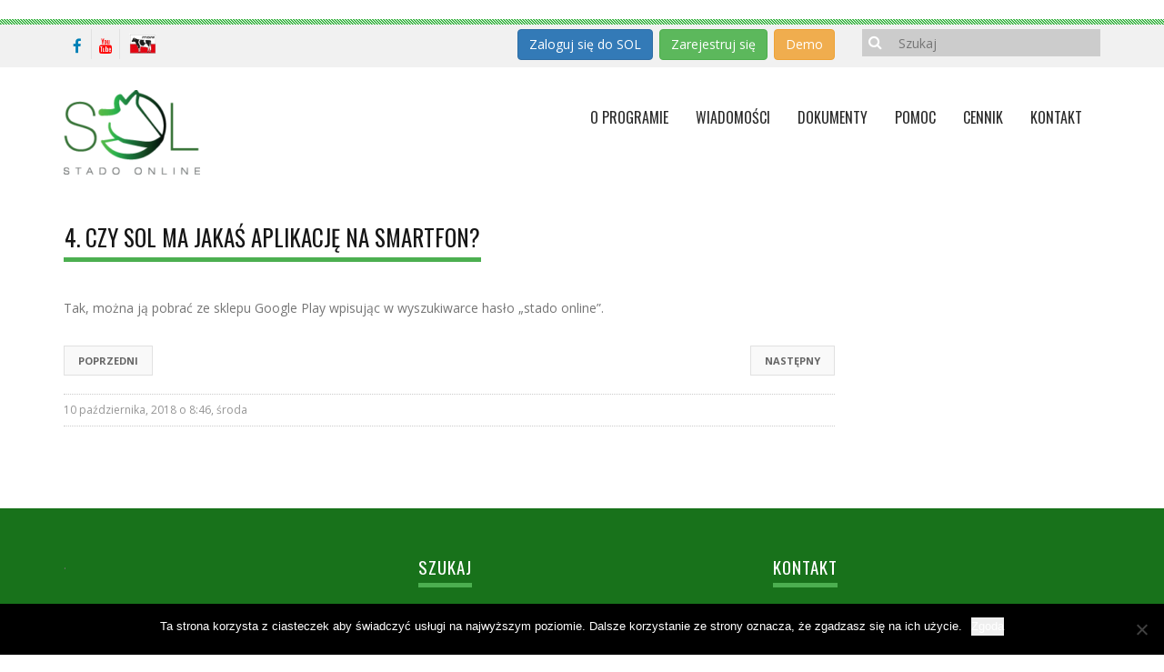

--- FILE ---
content_type: text/html; charset=UTF-8
request_url: https://www.stadoonline.pl/index.php/faq/4-czy-sol-ma-jakas-aplikacje-na-smartfon/
body_size: 12402
content:

﻿<!DOCTYPE html>
<html >
<head>
	<meta charset="UTF-8">
	<meta name="description" content="Program do zarządzania stadem bydła – Stado Online">
	<!-- Mobile Specific Meta -->
	<meta name="viewport" content="width=device-width, initial-scale=1, maximum-scale=1" />
	 <!-- Pingbacks -->
	<link rel="pingback" href="https://www.stadoonline.pl/xmlrpc.php">
	<script type='text/javascript'>var TemplateDir='https://www.stadoonline.pl/wp-content/themes/revoke2'</script>	<!-- Favicon -->
			<link rel="shortcut icon" href="https://www.stadoonline.pl/wp-content/uploads/2017/11/favicon_sol.png">
		







<script>!function(e,c){e[c]=e[c]+(e[c]&&" ")+"quform-js"}(document.documentElement,"className");</script><meta name='robots' content='index, follow, max-image-preview:large, max-snippet:-1, max-video-preview:-1' />
	<style>img:is([sizes="auto" i], [sizes^="auto," i]) { contain-intrinsic-size: 3000px 1500px }</style>
	
	<!-- This site is optimized with the Yoast SEO plugin v25.4 - https://yoast.com/wordpress/plugins/seo/ -->
	<title>4. Czy SOL ma jakaś aplikację na smartfon? - Program do zarządzania stadem bydła – Stado Online</title>
	<link rel="canonical" href="https://www.stadoonline.pl/index.php/faq/4-czy-sol-ma-jakas-aplikacje-na-smartfon/" />
	<meta property="og:locale" content="pl_PL" />
	<meta property="og:type" content="article" />
	<meta property="og:title" content="4. Czy SOL ma jakaś aplikację na smartfon? - Program do zarządzania stadem bydła – Stado Online" />
	<meta property="og:description" content="Tak, można ją pobrać ze sklepu Google Play wpisując w wyszukiwarce hasło &#8222;stado online&#8221;." />
	<meta property="og:url" content="https://www.stadoonline.pl/index.php/faq/4-czy-sol-ma-jakas-aplikacje-na-smartfon/" />
	<meta property="og:site_name" content="Program do zarządzania stadem bydła – Stado Online" />
	<meta name="twitter:card" content="summary_large_image" />
	<script type="application/ld+json" class="yoast-schema-graph">{"@context":"https://schema.org","@graph":[{"@type":"WebPage","@id":"https://www.stadoonline.pl/index.php/faq/4-czy-sol-ma-jakas-aplikacje-na-smartfon/","url":"https://www.stadoonline.pl/index.php/faq/4-czy-sol-ma-jakas-aplikacje-na-smartfon/","name":"4. Czy SOL ma jakaś aplikację na smartfon? - Program do zarządzania stadem bydła – Stado Online","isPartOf":{"@id":"https://www.stadoonline.pl/#website"},"datePublished":"2018-10-10T06:46:36+00:00","breadcrumb":{"@id":"https://www.stadoonline.pl/index.php/faq/4-czy-sol-ma-jakas-aplikacje-na-smartfon/#breadcrumb"},"inLanguage":"pl-PL","potentialAction":[{"@type":"ReadAction","target":["https://www.stadoonline.pl/index.php/faq/4-czy-sol-ma-jakas-aplikacje-na-smartfon/"]}]},{"@type":"BreadcrumbList","@id":"https://www.stadoonline.pl/index.php/faq/4-czy-sol-ma-jakas-aplikacje-na-smartfon/#breadcrumb","itemListElement":[{"@type":"ListItem","position":1,"name":"Strona główna","item":"https://www.stadoonline.pl/"},{"@type":"ListItem","position":2,"name":"4. Czy SOL ma jakaś aplikację na smartfon?"}]},{"@type":"WebSite","@id":"https://www.stadoonline.pl/#website","url":"https://www.stadoonline.pl/","name":"Program do zarządzania stadem bydła – Stado Online","description":"Program do zarządzania stadem bydła – Stado Online","potentialAction":[{"@type":"SearchAction","target":{"@type":"EntryPoint","urlTemplate":"https://www.stadoonline.pl/?s={search_term_string}"},"query-input":{"@type":"PropertyValueSpecification","valueRequired":true,"valueName":"search_term_string"}}],"inLanguage":"pl-PL"}]}</script>
	<!-- / Yoast SEO plugin. -->


<link rel='dns-prefetch' href='//apis.google.com' />
<link rel='dns-prefetch' href='//wordpress.livechat.com' />
<link rel='dns-prefetch' href='//fonts.googleapis.com' />
<link rel='dns-prefetch' href='//cdnjs.cloudflare.com' />
<link rel="alternate" type="application/rss+xml" title="Program do zarządzania stadem bydła – Stado Online &raquo; Kanał z wpisami" href="https://www.stadoonline.pl/index.php/feed/" />
<script type="text/javascript">
/* <![CDATA[ */
window._wpemojiSettings = {"baseUrl":"https:\/\/s.w.org\/images\/core\/emoji\/16.0.1\/72x72\/","ext":".png","svgUrl":"https:\/\/s.w.org\/images\/core\/emoji\/16.0.1\/svg\/","svgExt":".svg","source":{"concatemoji":"https:\/\/www.stadoonline.pl\/wp-includes\/js\/wp-emoji-release.min.js?ver=6.8.3"}};
/*! This file is auto-generated */
!function(s,n){var o,i,e;function c(e){try{var t={supportTests:e,timestamp:(new Date).valueOf()};sessionStorage.setItem(o,JSON.stringify(t))}catch(e){}}function p(e,t,n){e.clearRect(0,0,e.canvas.width,e.canvas.height),e.fillText(t,0,0);var t=new Uint32Array(e.getImageData(0,0,e.canvas.width,e.canvas.height).data),a=(e.clearRect(0,0,e.canvas.width,e.canvas.height),e.fillText(n,0,0),new Uint32Array(e.getImageData(0,0,e.canvas.width,e.canvas.height).data));return t.every(function(e,t){return e===a[t]})}function u(e,t){e.clearRect(0,0,e.canvas.width,e.canvas.height),e.fillText(t,0,0);for(var n=e.getImageData(16,16,1,1),a=0;a<n.data.length;a++)if(0!==n.data[a])return!1;return!0}function f(e,t,n,a){switch(t){case"flag":return n(e,"\ud83c\udff3\ufe0f\u200d\u26a7\ufe0f","\ud83c\udff3\ufe0f\u200b\u26a7\ufe0f")?!1:!n(e,"\ud83c\udde8\ud83c\uddf6","\ud83c\udde8\u200b\ud83c\uddf6")&&!n(e,"\ud83c\udff4\udb40\udc67\udb40\udc62\udb40\udc65\udb40\udc6e\udb40\udc67\udb40\udc7f","\ud83c\udff4\u200b\udb40\udc67\u200b\udb40\udc62\u200b\udb40\udc65\u200b\udb40\udc6e\u200b\udb40\udc67\u200b\udb40\udc7f");case"emoji":return!a(e,"\ud83e\udedf")}return!1}function g(e,t,n,a){var r="undefined"!=typeof WorkerGlobalScope&&self instanceof WorkerGlobalScope?new OffscreenCanvas(300,150):s.createElement("canvas"),o=r.getContext("2d",{willReadFrequently:!0}),i=(o.textBaseline="top",o.font="600 32px Arial",{});return e.forEach(function(e){i[e]=t(o,e,n,a)}),i}function t(e){var t=s.createElement("script");t.src=e,t.defer=!0,s.head.appendChild(t)}"undefined"!=typeof Promise&&(o="wpEmojiSettingsSupports",i=["flag","emoji"],n.supports={everything:!0,everythingExceptFlag:!0},e=new Promise(function(e){s.addEventListener("DOMContentLoaded",e,{once:!0})}),new Promise(function(t){var n=function(){try{var e=JSON.parse(sessionStorage.getItem(o));if("object"==typeof e&&"number"==typeof e.timestamp&&(new Date).valueOf()<e.timestamp+604800&&"object"==typeof e.supportTests)return e.supportTests}catch(e){}return null}();if(!n){if("undefined"!=typeof Worker&&"undefined"!=typeof OffscreenCanvas&&"undefined"!=typeof URL&&URL.createObjectURL&&"undefined"!=typeof Blob)try{var e="postMessage("+g.toString()+"("+[JSON.stringify(i),f.toString(),p.toString(),u.toString()].join(",")+"));",a=new Blob([e],{type:"text/javascript"}),r=new Worker(URL.createObjectURL(a),{name:"wpTestEmojiSupports"});return void(r.onmessage=function(e){c(n=e.data),r.terminate(),t(n)})}catch(e){}c(n=g(i,f,p,u))}t(n)}).then(function(e){for(var t in e)n.supports[t]=e[t],n.supports.everything=n.supports.everything&&n.supports[t],"flag"!==t&&(n.supports.everythingExceptFlag=n.supports.everythingExceptFlag&&n.supports[t]);n.supports.everythingExceptFlag=n.supports.everythingExceptFlag&&!n.supports.flag,n.DOMReady=!1,n.readyCallback=function(){n.DOMReady=!0}}).then(function(){return e}).then(function(){var e;n.supports.everything||(n.readyCallback(),(e=n.source||{}).concatemoji?t(e.concatemoji):e.wpemoji&&e.twemoji&&(t(e.twemoji),t(e.wpemoji)))}))}((window,document),window._wpemojiSettings);
/* ]]> */
</script>
<link rel='stylesheet' id='twb-open-sans-css' href='https://fonts.googleapis.com/css?family=Open+Sans%3A300%2C400%2C500%2C600%2C700%2C800&#038;display=swap&#038;ver=6.8.3' type='text/css' media='all' />
<link rel='stylesheet' id='twbbwg-global-css' href='https://www.stadoonline.pl/wp-content/plugins/photo-gallery/booster/assets/css/global.css?ver=1.0.0' type='text/css' media='all' />
<link rel='stylesheet' id='ytwd_frontend_main-css-css' href='https://www.stadoonline.pl/wp-content/plugins/wd-youtube/css/frontend_main.css?ver=1.0.23' type='text/css' media='all' />
<link rel='stylesheet' id='ytwd_bootstrap-css-css' href='https://www.stadoonline.pl/wp-content/plugins/wd-youtube/css/bootstrap.css?ver=1.0.23' type='text/css' media='all' />
<link rel='stylesheet' id='ytwd_font-css-css' href='https://www.stadoonline.pl/wp-content/plugins/wd-youtube/css/font-awesome/font-awesome.css?ver=6.8.3' type='text/css' media='all' />
<style id='wp-emoji-styles-inline-css' type='text/css'>

	img.wp-smiley, img.emoji {
		display: inline !important;
		border: none !important;
		box-shadow: none !important;
		height: 1em !important;
		width: 1em !important;
		margin: 0 0.07em !important;
		vertical-align: -0.1em !important;
		background: none !important;
		padding: 0 !important;
	}
</style>
<style id='classic-theme-styles-inline-css' type='text/css'>
/*! This file is auto-generated */
.wp-block-button__link{color:#fff;background-color:#32373c;border-radius:9999px;box-shadow:none;text-decoration:none;padding:calc(.667em + 2px) calc(1.333em + 2px);font-size:1.125em}.wp-block-file__button{background:#32373c;color:#fff;text-decoration:none}
</style>
<link rel='stylesheet' id='edsanimate-block-style-css' href='https://www.stadoonline.pl/wp-content/plugins/animate-it/assets/css/block-style.css?ver=1715680676' type='text/css' media='all' />
<link rel='stylesheet' id='edsanimate-animo-css-css' href='https://www.stadoonline.pl/wp-content/plugins/animate-it/assets/css/animate-animo.css?ver=6.8.3' type='text/css' media='all' />
<link rel='stylesheet' id='cookie-notice-front-css' href='https://www.stadoonline.pl/wp-content/plugins/cookie-notice/css/front.min.css?ver=2.5.7' type='text/css' media='all' />
<link rel='stylesheet' id='wp-mapstyle-frontend-css' href='https://www.stadoonline.pl/wp-content/plugins/interactive-map-svg/map-style.css?ver=1.0' type='text/css' media='all' />
<link rel='stylesheet' id='bwg_fonts-css' href='https://www.stadoonline.pl/wp-content/plugins/photo-gallery/css/bwg-fonts/fonts.css?ver=0.0.1' type='text/css' media='all' />
<link rel='stylesheet' id='sumoselect-css' href='https://www.stadoonline.pl/wp-content/plugins/photo-gallery/css/sumoselect.min.css?ver=3.4.6' type='text/css' media='all' />
<link rel='stylesheet' id='mCustomScrollbar-css' href='https://www.stadoonline.pl/wp-content/plugins/photo-gallery/css/jquery.mCustomScrollbar.min.css?ver=3.1.5' type='text/css' media='all' />
<link rel='stylesheet' id='bwg_frontend-css' href='https://www.stadoonline.pl/wp-content/plugins/photo-gallery/css/styles.min.css?ver=1.8.35' type='text/css' media='all' />
<link rel='stylesheet' id='rs-plugin-settings-css' href='https://www.stadoonline.pl/wp-content/plugins/revslider/public/assets/css/settings.css?ver=5.4.3' type='text/css' media='all' />
<style id='rs-plugin-settings-inline-css' type='text/css'>
#rs-demo-id {}
</style>
<link rel='stylesheet' id='quform-css' href='https://www.stadoonline.pl/wp-content/plugins/quform/cache/quform.css?ver=1740398421' type='text/css' media='all' />
<link rel='stylesheet' id='tt-base-font921875554-css' href='//fonts.googleapis.com/css?family=Oswald%3A400%2C700%2C300&#038;ver=6.8.3' type='text/css' media='all' />
<link rel='stylesheet' id='tt-base-font123691707-css' href='//fonts.googleapis.com/css?family=Open+Sans%3A300italic%2C400italic%2C700italic%2C400%2C300%2C700&#038;ver=6.8.3' type='text/css' media='all' />
<link rel='stylesheet' id='tt-font-awesome.min.css-css' href='//cdnjs.cloudflare.com/ajax/libs/font-awesome/4.5.0/css/font-awesome.min.css?ver=6.8.3' type='text/css' media='all' />
<link rel='stylesheet' id='tt-animate.css-css' href='https://www.stadoonline.pl/wp-content/themes/revoke2/css/animate.css?ver=6.8.3' type='text/css' media='all' />
<link rel='stylesheet' id='tt-bootstrap.css-css' href='https://www.stadoonline.pl/wp-content/themes/revoke2/css/bootstrap.css?ver=6.8.3' type='text/css' media='all' />
<link rel='stylesheet' id='tt-icon-font.css-css' href='https://www.stadoonline.pl/wp-content/themes/revoke2/css/icon-font.css?ver=6.8.3' type='text/css' media='all' />
<link rel='stylesheet' id='tt-swipebox.css-css' href='https://www.stadoonline.pl/wp-content/themes/revoke2/css/swipebox.css?ver=6.8.3' type='text/css' media='all' />
<link rel='stylesheet' id='tt-main-style-css' href='https://www.stadoonline.pl/wp-content/themes/revoke2/css/screen.css?ver=6.8.3' type='text/css' media='all' />
<style id='tt-main-style-inline-css' type='text/css'>
.main-nav ul {
  padding: 0 0px 0 0;
}

.site-title {
    border-bottom: none;
}

.tile {
  color: white;
  padding: 3rem;
  text-align: justify;
  height: 100%;
}

.tile i {
  font-size: 2.6rem;
  padding: 1rem;
  border-radius: 50%;
  border: 3px solid white;
  margin: 1rem 0;
}

.tile1 {
  background: #4caf50;
}

.tile2 {
  background: #774C60;
}

.tile3 {
  background: #B75D69;
}

.header-top-info li i {
    display: none;
}

.features-ul-right li h6, .features-ul-left li h6 {
    text-transform: none;
    margin: 0 0 5px 0;
    color: #4caf51;
    font-family: 'Open Sans', sans-serif;
    font-size: 18px;
    line-height: 1.5em;
    font-weight: 800;
}

.footer .widget .widget-title {
    border-bottom: none;
}

.csma_lnkn {
    background: #0077b5;
}

.site-title-right {
    text-align: left;
    border-bottom: none;
}

.header-top-socials li:last-child {
    margin: -6px 0 10px 10px;
}

.header-top-info li {
    list-style: none;
    font-size: 12px;
    color: #9b9b9b;
    line-height: 1.5em;
    display: inline-block;
    margin-right: 0;
    position: relative;
    padding-left: 7px;
    padding-top: 0;
}

.header-top {
    padding: 5px;
}

.header-top-info li a {
    color: #ffffff;
}

.header-top-info li a:hover {
    color: #ffffff !important;
}

.header-top-socials li {
    padding: 5px 0 0;
}

.header-top-info{
    text-align: right;
}

.latest-widget li {
    border-bottom: 1px dotted #fff;
}

.footer .widget ul li a:hover {
    color: #55b448;
}

.header-top-socials li a .fa-facebook{
  color: #0080b6;
}

.header-top-socials li a .fa-youtube{
  color: #ff0000;
}

.main-nav ul li ul li ul, .main-nav ul li ul {
    width: 180px;
}

#map_base path {
fill: #2364a4;
stroke: white;
    stroke-width: 2px;
}


		.footer .widget .widget-title span,
		.footer .widget .widget-title,
		.testimonial .testimonial-image img,
		.site-title-right span,
		.site-title-right,
		.site-title span,
		.site-title {
		    border-bottom-color: #4caf50;
		}
		.d-text-c,
		.product-box .product-details ul li i,
		.header-top-info li a:hover,
		.comment-area-v1 .comments-section .comment .comment-author a:hover,
		.footer .bottom-footer p a,
		.latest-widget li h6 a:hover,
		.twitter_widget ul li a:hover,
		.review-form-box .stars span a.active span,
		.review-form-box .stars span a:hover span,
		.review-form-box .stars span a.active,
		.project-section .project-data li a,
		.main-sidebar .widget ul li a:hover,
		.main-sidebar .widget-contact a:hover,
		.blog-post .share-this-post li a i.fa-google-plus,
		.blog-post .share-this-post li a:hover,
		a:hover,
		.header-top-socials li a:hover {
		    color: #4caf50;
		}
		.the-carousel .site-title i,
		.top-cart .cart-inside .cart-button-2:hover,
		.top-cart .cart-inside .cart-button:hover,
		.features-ul-left li i,
		.widget .flickr_widget li a:hover,
		.review-form-box .submit,
		.product-section .product-details .product-addcart:hover i,
		.features-ul-right li i,
		.product-box .product-addcart:hover i,
		.main-sidebar .widget-categories ul li:hover a:before,
		.filter-area .filter-box .filter li a.active,
		.our-team-section .team-member .member-image,
		.main-nav ul li.active>a,
		.main-nav ul li a:hover,
		.main-nav ul li.current-menu-ancestor>a,
		.main-nav ul li.current-menu-parent>a,
		.main-nav ul li.current_page_item>a,		
		.top-cart .cart-qty,
		.top-cart a:hover,
		.comment-area-v1 .comment-form .comment-button:hover {
		    background-color: #4caf50;
		}
		.d-border-c.active,
		.d-border-c-h:hover,
		.site-title-right,
		.main-sidebar .widget-gallery ul li a:hover,
		.product-tabs .nav-tabs > li.active > a, .product-tabs .nav-tabs > li.active > a:hover, .product-tabs .nav-tabs > li.active > a:focus,
		.site-title-right span,
		.main-sidebar .widget-recent-works ul li a:hover,
		.footer .widget .widget-title span,
		.d-border-c-h.active,
		.d-border-c,
		.main-sidebar .textwidget .widget-recent-works ul li a:hover,
		.main-sidebar .widget-gallery ul li a:hover {
		    border-color: #4caf50;
		}
		.product-section .product-cover .the-slider .the-bullets-dots li.active {
		    border-color: #4caf50;
		    background-color: #4caf50;
		}		
		.product-tabs .nav-tabs > li.active > a,
		.product-tabs .nav-tabs > li.active > a:hover,
		.product-tabs .nav-tabs > li.active > a:focus {
		    border-bottom-color: #4caf50;
		    color: #4caf50;
		}		
		.woocommerce input.button.alt,
		.d-bg-c {
			background: #4caf50;
		}
		.product-section button {
			background: #4caf50 !important;
		}
		.woocommerce input.button.alt:hover {
			background: #1a7d1e;
		}
		
		.footer .top-footer {
		    background-color: #18721b;
		}
</style>
<link rel='stylesheet' id='tt-theme-style-css' href='https://www.stadoonline.pl/wp-content/themes/stadoonline/style.css?ver=6.8.3' type='text/css' media='all' />
<style id='akismet-widget-style-inline-css' type='text/css'>

			.a-stats {
				--akismet-color-mid-green: #357b49;
				--akismet-color-white: #fff;
				--akismet-color-light-grey: #f6f7f7;

				max-width: 350px;
				width: auto;
			}

			.a-stats * {
				all: unset;
				box-sizing: border-box;
			}

			.a-stats strong {
				font-weight: 600;
			}

			.a-stats a.a-stats__link,
			.a-stats a.a-stats__link:visited,
			.a-stats a.a-stats__link:active {
				background: var(--akismet-color-mid-green);
				border: none;
				box-shadow: none;
				border-radius: 8px;
				color: var(--akismet-color-white);
				cursor: pointer;
				display: block;
				font-family: -apple-system, BlinkMacSystemFont, 'Segoe UI', 'Roboto', 'Oxygen-Sans', 'Ubuntu', 'Cantarell', 'Helvetica Neue', sans-serif;
				font-weight: 500;
				padding: 12px;
				text-align: center;
				text-decoration: none;
				transition: all 0.2s ease;
			}

			/* Extra specificity to deal with TwentyTwentyOne focus style */
			.widget .a-stats a.a-stats__link:focus {
				background: var(--akismet-color-mid-green);
				color: var(--akismet-color-white);
				text-decoration: none;
			}

			.a-stats a.a-stats__link:hover {
				filter: brightness(110%);
				box-shadow: 0 4px 12px rgba(0, 0, 0, 0.06), 0 0 2px rgba(0, 0, 0, 0.16);
			}

			.a-stats .count {
				color: var(--akismet-color-white);
				display: block;
				font-size: 1.5em;
				line-height: 1.4;
				padding: 0 13px;
				white-space: nowrap;
			}
		
</style>
<script type="text/javascript" id="jquery-core-js-extra">
/* <![CDATA[ */
var tesla_ajax = {"url":"https:\/\/www.stadoonline.pl\/wp-admin\/admin-ajax.php","nonce":"794f7ffef5"};
tesla_ajax.actions = {revoke_portfolio:{},
services:{},
features:{},
tesla_testimonials:{},
tesla_team:{},
partners:{},
};
/* ]]> */
</script>
<script type="text/javascript" src="https://www.stadoonline.pl/wp-includes/js/jquery/jquery.min.js?ver=3.7.1" id="jquery-core-js"></script>
<script type="text/javascript" src="https://www.stadoonline.pl/wp-includes/js/jquery/jquery-migrate.min.js?ver=3.4.1" id="jquery-migrate-js"></script>
<script type="text/javascript" src="https://www.stadoonline.pl/wp-content/plugins/photo-gallery/booster/assets/js/circle-progress.js?ver=1.2.2" id="twbbwg-circle-js"></script>
<script type="text/javascript" id="twbbwg-global-js-extra">
/* <![CDATA[ */
var twb = {"nonce":"1ee80aca81","ajax_url":"https:\/\/www.stadoonline.pl\/wp-admin\/admin-ajax.php","plugin_url":"https:\/\/www.stadoonline.pl\/wp-content\/plugins\/photo-gallery\/booster","href":"https:\/\/www.stadoonline.pl\/wp-admin\/admin.php?page=twbbwg_photo-gallery"};
var twb = {"nonce":"1ee80aca81","ajax_url":"https:\/\/www.stadoonline.pl\/wp-admin\/admin-ajax.php","plugin_url":"https:\/\/www.stadoonline.pl\/wp-content\/plugins\/photo-gallery\/booster","href":"https:\/\/www.stadoonline.pl\/wp-admin\/admin.php?page=twbbwg_photo-gallery"};
/* ]]> */
</script>
<script type="text/javascript" src="https://www.stadoonline.pl/wp-content/plugins/photo-gallery/booster/assets/js/global.js?ver=1.0.0" id="twbbwg-global-js"></script>
<script type="text/javascript" src="https://www.stadoonline.pl/wp-content/plugins/wd-youtube/js/linkify.js?ver=6.8.3" id="ytwd_linkify-js-js"></script>
<script type="text/javascript" src="https://apis.google.com/js/platform.js?ver=6.8.3" id="ytwd_platform-js-js"></script>
<script type="text/javascript" id="cookie-notice-front-js-before">
/* <![CDATA[ */
var cnArgs = {"ajaxUrl":"https:\/\/www.stadoonline.pl\/wp-admin\/admin-ajax.php","nonce":"0e67a608ad","hideEffect":"fade","position":"bottom","onScroll":false,"onScrollOffset":100,"onClick":false,"cookieName":"cookie_notice_accepted","cookieTime":2592000,"cookieTimeRejected":2592000,"globalCookie":false,"redirection":false,"cache":true,"revokeCookies":false,"revokeCookiesOpt":"automatic"};
/* ]]> */
</script>
<script type="text/javascript" src="https://www.stadoonline.pl/wp-content/plugins/cookie-notice/js/front.min.js?ver=2.5.7" id="cookie-notice-front-js"></script>
<script type="text/javascript" src="https://www.stadoonline.pl/wp-content/plugins/photo-gallery/js/jquery.sumoselect.min.js?ver=3.4.6" id="sumoselect-js"></script>
<script type="text/javascript" src="https://www.stadoonline.pl/wp-content/plugins/photo-gallery/js/tocca.min.js?ver=2.0.9" id="bwg_mobile-js"></script>
<script type="text/javascript" src="https://www.stadoonline.pl/wp-content/plugins/photo-gallery/js/jquery.mCustomScrollbar.concat.min.js?ver=3.1.5" id="mCustomScrollbar-js"></script>
<script type="text/javascript" src="https://www.stadoonline.pl/wp-content/plugins/photo-gallery/js/jquery.fullscreen.min.js?ver=0.6.0" id="jquery-fullscreen-js"></script>
<script type="text/javascript" id="bwg_frontend-js-extra">
/* <![CDATA[ */
var bwg_objectsL10n = {"bwg_field_required":"pole wymagane.","bwg_mail_validation":"To nie jest prawid\u0142owy adres e-mail.","bwg_search_result":"Brak obrazk\u00f3w odpowiadaj\u0105cych Twojemu wyszukiwaniu.","bwg_select_tag":"Wybierz znacznik","bwg_order_by":"Kolejno\u015b\u0107 wg","bwg_search":"Szukaj","bwg_show_ecommerce":"Poka\u017c handel elektroniczny","bwg_hide_ecommerce":"Ukryj handel elektroniczny","bwg_show_comments":"Poka\u017c komentarze","bwg_hide_comments":"Ukryj komentarze","bwg_restore":"Przywr\u00f3\u0107","bwg_maximize":"Maksymalizuj","bwg_fullscreen":"Tryb pe\u0142noekranowy","bwg_exit_fullscreen":"Zamknij tryb pe\u0142noekranowy","bwg_search_tag":"SZUKAJ...","bwg_tag_no_match":"Nie znaleziono znacznik\u00f3w","bwg_all_tags_selected":"Wszystkie znaczniki zaznaczone","bwg_tags_selected":"wybrane znaczniki","play":"Odtw\u00f3rz","pause":"Zatrzymaj","is_pro":"","bwg_play":"Odtw\u00f3rz","bwg_pause":"Zatrzymaj","bwg_hide_info":"Ukryj informacje","bwg_show_info":"Poka\u017c informacje","bwg_hide_rating":"Ukryj ocen\u0119","bwg_show_rating":"Poka\u017c ocen\u0119","ok":"Ok","cancel":"Anuluj","select_all":"Zaznacz wszystko","lazy_load":"0","lazy_loader":"https:\/\/www.stadoonline.pl\/wp-content\/plugins\/photo-gallery\/images\/ajax_loader.png","front_ajax":"0","bwg_tag_see_all":"zobacz wszystkie znaczniki","bwg_tag_see_less":"zobacz mniej znacznik\u00f3w"};
/* ]]> */
</script>
<script type="text/javascript" src="https://www.stadoonline.pl/wp-content/plugins/photo-gallery/js/scripts.min.js?ver=1.8.35" id="bwg_frontend-js"></script>
<script type="text/javascript" src="https://www.stadoonline.pl/wp-content/plugins/revslider/public/assets/js/jquery.themepunch.tools.min.js?ver=5.4.3" id="tp-tools-js"></script>
<script type="text/javascript" src="https://www.stadoonline.pl/wp-content/plugins/revslider/public/assets/js/jquery.themepunch.revolution.min.js?ver=5.4.3" id="revmin-js"></script>
<script type="text/javascript" id="text-connect-js-extra">
/* <![CDATA[ */
var textConnect = {"addons":[],"ajax_url":"https:\/\/www.stadoonline.pl\/wp-admin\/admin-ajax.php","visitor":null};
/* ]]> */
</script>
<script type="text/javascript" src="https://www.stadoonline.pl/wp-content/plugins/wp-live-chat-software-for-wordpress//includes/js/textConnect.js?ver=5.0.6" id="text-connect-js"></script>
<script type="text/javascript" src="https://www.stadoonline.pl/wp-content/themes/revoke2/tesla_framework/static/js/holder.js" id="tesla-image-holder-js"></script>
<link rel="https://api.w.org/" href="https://www.stadoonline.pl/index.php/wp-json/" /><link rel="EditURI" type="application/rsd+xml" title="RSD" href="https://www.stadoonline.pl/xmlrpc.php?rsd" />
<meta name="generator" content="WordPress 6.8.3" />
<link rel='shortlink' href='https://www.stadoonline.pl/?p=1133' />
<link rel="alternate" title="oEmbed (JSON)" type="application/json+oembed" href="https://www.stadoonline.pl/index.php/wp-json/oembed/1.0/embed?url=https%3A%2F%2Fwww.stadoonline.pl%2Findex.php%2Ffaq%2F4-czy-sol-ma-jakas-aplikacje-na-smartfon%2F" />
<link rel="alternate" title="oEmbed (XML)" type="text/xml+oembed" href="https://www.stadoonline.pl/index.php/wp-json/oembed/1.0/embed?url=https%3A%2F%2Fwww.stadoonline.pl%2Findex.php%2Ffaq%2F4-czy-sol-ma-jakas-aplikacje-na-smartfon%2F&#038;format=xml" />
<script type="text/javascript">var ajaxurl = 'https://www.stadoonline.pl/wp-admin/admin-ajax.php';</script><meta name="generator" content="Powered by Slider Revolution 5.4.3 - responsive, Mobile-Friendly Slider Plugin for WordPress with comfortable drag and drop interface." />
<script type="text/javascript">function setREVStartSize(e){
				try{ var i=jQuery(window).width(),t=9999,r=0,n=0,l=0,f=0,s=0,h=0;					
					if(e.responsiveLevels&&(jQuery.each(e.responsiveLevels,function(e,f){f>i&&(t=r=f,l=e),i>f&&f>r&&(r=f,n=e)}),t>r&&(l=n)),f=e.gridheight[l]||e.gridheight[0]||e.gridheight,s=e.gridwidth[l]||e.gridwidth[0]||e.gridwidth,h=i/s,h=h>1?1:h,f=Math.round(h*f),"fullscreen"==e.sliderLayout){var u=(e.c.width(),jQuery(window).height());if(void 0!=e.fullScreenOffsetContainer){var c=e.fullScreenOffsetContainer.split(",");if (c) jQuery.each(c,function(e,i){u=jQuery(i).length>0?u-jQuery(i).outerHeight(!0):u}),e.fullScreenOffset.split("%").length>1&&void 0!=e.fullScreenOffset&&e.fullScreenOffset.length>0?u-=jQuery(window).height()*parseInt(e.fullScreenOffset,0)/100:void 0!=e.fullScreenOffset&&e.fullScreenOffset.length>0&&(u-=parseInt(e.fullScreenOffset,0))}f=u}else void 0!=e.minHeight&&f<e.minHeight&&(f=e.minHeight);e.c.closest(".rev_slider_wrapper").css({height:f})					
				}catch(d){console.log("Failure at Presize of Slider:"+d)}
			};</script>








	<!-- Global site tag (gtag.js) - Google Analytics -->
	<script async src="https://www.googletagmanager.com/gtag/js?id=UA-111861118-1"></script>
	<script>
  	window.dataLayer = window.dataLayer || [];
  	function gtag(){dataLayer.push(arguments);}
 	 gtag('js', new Date());

  	gtag('config', 'UA-111861118-1');
	</script>
<!-- Facebook Pixel Code -->
<script>
!function(f,b,e,v,n,t,s)
{if(f.fbq)return;n=f.fbq=function(){n.callMethod?
n.callMethod.apply(n,arguments):n.queue.push(arguments)};
if(!f._fbq)f._fbq=n;n.push=n;n.loaded=!0;n.version='2.0';
n.queue=[];t=b.createElement(e);t.async=!0;
t.src=v;s=b.getElementsByTagName(e)[0];
s.parentNode.insertBefore(t,s)}(window,document,'script',
'https://connect.facebook.net/en_US/fbevents.js');
fbq('init', '504935886684811'); 
fbq('track', 'PageView');
</script>
<noscript>
<img height="1" width="1" 
src="https://www.facebook.com/tr?id=504935886684811&ev=PageView
&noscript=1"/>
</noscript>
<!-- End Facebook Pixel Code -->
</head>
<body class="wp-singular faq-template-default single single-faq postid-1133 wp-theme-revoke2 wp-child-theme-stadoonline cookies-not-set">
	<!-- START COLOR BOX CLASS -->
			<div class="boxed-fluid">
	<!-- START COLOR BOX CLASS -->
		<!-- START HEADER -->
		<header class="header">
			<div class="header-top-line"></div>
			<div class="header-top">
				<div class="container">
					<div class="row">
						<div class="col-md-2 col-xs-6">
							<ul class="header-top-socials">
																			<li>
												<a class="d-text-c" href="https://www.facebook.com/Stado-OnLine-1424193790982156/" target="_blank"><i class="fa fa-facebook" title="facebook"></i></a>
											</li>
																					<li>
												<a class="d-text-c" href="https://www.youtube.com/channel/UCQx8FoNXd86KQmBwZPGFPVQ" target="_blank"><i class="fa fa-youtube" title="youtube"></i></a>
											</li>
																			<li>
											<a href="http://pfhb.pl/"  target="_blank"><img alt="www.pfhb.pl" src="https://pfhb.home.pl/solwww/wp-content/uploads/2017/05/PFHB_logo_male.jpg" width="auto" height="32"></a>
											</li>
							</ul>
						</div>
						<div class="col-md-7 col-xs-6">
													<ul class="header-top-info">
																												<li><a a href="https://sol.zetosoftware.pl/sol-klient-app/" class="btn btn-primary" role="button">Zaloguj się do SOL</a></li>
								<li><a a href="https://www.stadoonline.pl/index.php/rejestracja/" class="btn btn-success" role="button">Zarejestruj się</a></li>
								<li><a a href="https://www.stadoonline.pl/index.php/demo/" class="btn btn-warning" role="button">Demo</a></li>
							                                           
																			</ul>
												</div>
						<div class="col-md-3 col-xs-12">
							<form method="get" role="search" action="https://www.stadoonline.pl/" class="top-search-form">
	<i class="fa fa-search"></i>
    <input type="submit" id="searchsubmit" value="" class="search-button">
    <input type="text" value="" name="s" id="s" class="search-line" placeholder="Szukaj">
</form>						</div>
					</div>
				</div>
			</div>
			<div class="container">
				<div class="row">
					<div class="col-md-2 col-xs-6">
						<div class="logo">
							<a href="https://www.stadoonline.pl" style="" >
																	<img src="https://www.stadoonline.pl/wp-content/uploads/2017/11/SOL_logo-p.png" alt="Program do zarządzania stadem bydła – Stado Online">
															</a>
						</div>
					</div>
					<div class="col-md-10 col-xs-6">
						<nav class="main-nav">
														<div class="responsive-menu"><i class="fa fa-bars"></i></div>
							<ul>
								<li id="menu-item-307" class="menu-item menu-item-type-post_type menu-item-object-page menu-item-home menu-item-has-children menu-item-307"><a href="https://www.stadoonline.pl/">O programie</a>
<ul class="sub-menu">
	<li id="menu-item-1465" class="menu-item menu-item-type-post_type menu-item-object-page menu-item-has-children menu-item-1465"><a href="https://www.stadoonline.pl/index.php/moduly/">Moduły</a>
	<ul class="sub-menu">
		<li id="menu-item-1468" class="menu-item menu-item-type-post_type menu-item-object-page menu-item-1468"><a href="https://www.stadoonline.pl/index.php/modul-podstawowy/">Moduł Podstawowy</a></li>
		<li id="menu-item-465" class="menu-item menu-item-type-post_type menu-item-object-page menu-item-465"><a href="https://www.stadoonline.pl/index.php/o-programie-2/modul-zdrowie/">Moduł ZDROWIE</a></li>
		<li id="menu-item-1218" class="menu-item menu-item-type-post_type menu-item-object-page menu-item-1218"><a href="https://www.stadoonline.pl/index.php/modul-inseminator/">Moduł INSEMINATOR</a></li>
		<li id="menu-item-1483" class="menu-item menu-item-type-post_type menu-item-object-page menu-item-1483"><a href="https://www.stadoonline.pl/index.php/modul-zgloszenia-do-arimr/">Moduł ZGŁOSZENIA DO ARiMR</a></li>
	</ul>
</li>
	<li id="menu-item-340" class="menu-item menu-item-type-post_type menu-item-object-page menu-item-340"><a href="https://www.stadoonline.pl/index.php/o-programie-2/opis-programu/">Opis programu</a></li>
	<li id="menu-item-1961" class="menu-item menu-item-type-post_type menu-item-object-page menu-item-1961"><a href="https://www.stadoonline.pl/index.php/aplikacja-sol/">Aplikacja SOL</a></li>
	<li id="menu-item-330" class="menu-item menu-item-type-post_type menu-item-object-page menu-item-330"><a href="https://www.stadoonline.pl/index.php/bezpieczenstwo/">Bezpieczeństwo</a></li>
	<li id="menu-item-1203" class="menu-item menu-item-type-custom menu-item-object-custom menu-item-1203"><a href="http://pfhb.home.pl/ftp/sol/PFHBiPM_obowiazek%20informacyjny_Stado%20Online.pdf">Ochrona danych osobowych</a></li>
</ul>
</li>
<li id="menu-item-1063" class="menu-item menu-item-type-taxonomy menu-item-object-category menu-item-has-children menu-item-1063"><a href="https://www.stadoonline.pl/index.php/category/bez-kategorii/">Wiadomości</a>
<ul class="sub-menu">
	<li id="menu-item-2019" class="menu-item menu-item-type-post_type menu-item-object-page menu-item-2019"><a href="https://www.stadoonline.pl/index.php/poznaj-nowa-ekjk/">Poznaj nową eKJK</a></li>
	<li id="menu-item-1255" class="menu-item menu-item-type-taxonomy menu-item-object-category menu-item-1255"><a href="https://www.stadoonline.pl/index.php/category/poczytaj-o-sol/">Poczytaj o SOL</a></li>
</ul>
</li>
<li id="menu-item-932" class="menu-item menu-item-type-post_type menu-item-object-page menu-item-932"><a href="https://www.stadoonline.pl/index.php/dokumenty/">Dokumenty</a></li>
<li id="menu-item-1441" class="menu-item menu-item-type-post_type menu-item-object-page menu-item-has-children menu-item-1441"><a href="https://www.stadoonline.pl/index.php/krok-po-kroku/">Pomoc</a>
<ul class="sub-menu">
	<li id="menu-item-352" class="menu-item menu-item-type-post_type menu-item-object-page menu-item-352"><a href="https://www.stadoonline.pl/index.php/krok-po-kroku/twoj-sol-asystent/">Twój SOL Asystent</a></li>
	<li id="menu-item-332" class="menu-item menu-item-type-post_type menu-item-object-page menu-item-332"><a href="https://www.stadoonline.pl/index.php/krok-po-kroku/">Krok po kroku</a></li>
	<li id="menu-item-1427" class="menu-item menu-item-type-post_type menu-item-object-page menu-item-1427"><a href="https://www.stadoonline.pl/index.php/o-programie-2/szkolenia-i-konsultacje-dotyczace-sol/">Szkolenie SOL u hodowcy</a></li>
	<li id="menu-item-351" class="menu-item menu-item-type-post_type menu-item-object-page menu-item-351"><a href="https://www.stadoonline.pl/index.php/krok-po-kroku/f-a-q/">F.A.Q.</a></li>
	<li id="menu-item-354" class="menu-item menu-item-type-post_type menu-item-object-page menu-item-354"><a href="https://www.stadoonline.pl/index.php/krok-po-kroku/filmy-instruktazowe/">Filmy instruktażowe</a></li>
</ul>
</li>
<li id="menu-item-333" class="menu-item menu-item-type-post_type menu-item-object-page menu-item-333"><a href="https://www.stadoonline.pl/index.php/cennik/">Cennik</a></li>
<li id="menu-item-368" class="menu-item menu-item-type-post_type menu-item-object-page menu-item-368"><a href="https://www.stadoonline.pl/index.php/contact/">KONTAKT</a></li>
							</ul>
						</nav>
					</div>
				</div>
			</div>    
		</header>
		<!-- END HEADER -->
<div class="content">
	<div class="container">
			<div class="row">
							
		<div class="col-md-9">	
						
			<!-- START CONTENT -->
<h3 class="site-title-right"><span>4. Czy SOL ma jakaś aplikację na smartfon?</span></h3>
<div class="blog-section">
	<div id="post-1133" class="blog-post post-1133 faq type-faq status-publish hentry group-wymagania-techniczne-programu">
			<div class="post-cotent">
			<p>Tak, można ją pobrać ze sklepu Google Play wpisując w wyszukiwarce hasło &#8222;stado online&#8221;.</p>
			<!-- Navigation -->
<ul class="tt-navigation">
			<li class="navigation-next">
			<a href="https://www.stadoonline.pl/index.php/faq/5-czy-sol-moze-dzialac-offline-czyli-bez-dostepu-do-internetu/">Następny </a>
		</li>
				<li class="navigation-previous">
			<a href="https://www.stadoonline.pl/index.php/faq/10-niczego-nie-zapisuje-w-solu-jedynie-ogladam-wyniki-oceny-czy-musze-wypelnic-deklaracje/">Poprzedni </a>
		</li>
	</ul>
<!-- End of Navigation -->			<div class="post_pagination">
							</div>
		</div>
		        <div class="post-footer">
			            <p><a class="d-text-c-h" href="https://www.stadoonline.pl/index.php/faq/4-czy-sol-ma-jakas-aplikacje-na-smartfon/"></a> 10 października, 2018 o 8:46, środa</p>
        </div>
	</div>
</div>
<!-- END CONTENT -->						
			</div>
	                
			<div class="col-md-3 right-sidebar">
			<div class="main-sidebar row">
	</div> 		</div>
				</div>
		</div>
</div>

            <!-- START FOOTER -->
            <footer class="footer">
                <div class="top-footer">
                    <div class="container">
                                            <!-- START FOOTER SIDEBAR -->
<div class="row">
    <div class="  col-md-4 col-xs-6"><div class="widget widget_text">			<div class="textwidget"><p>.</p>
</div>
		</div></div><div class="  col-md-4 col-xs-6"><div class="widget widget_search"><h3 class="widget-title"><span>Szukaj</span></h3><form method="get" role="search" action="https://www.stadoonline.pl/" class="top-search-form">
	<i class="fa fa-search"></i>
    <input type="submit" id="searchsubmit" value="" class="search-button">
    <input type="text" value="" name="s" id="s" class="search-line" placeholder="Szukaj">
</form></div></div><div class="widget_text   col-md-4 col-xs-6"><div class="widget_text widget widget_custom_html"><h3 class="widget-title"><span>Kontakt</span></h3><div class="textwidget custom-html-widget"><font color="white"><b>
Polska Federacja Hodowców Bydła 
<br>i Producentów Mleka
<br>ul. Żurawia 22  
<br>00-515 Warszawa<br>
</b></font></div></div></div></div>
<!-- END FOOTER SIDEBAR -->                                        </div>
                </div>
                <div class="bottom-footer">
                    <div class="container">
                        <div class="row">
                            <div class="col-md-6 col-xs-6">
                                <p></a> <a target="blank" href=" ">   2026 SOL. Wszelkie prawa zastrzeżone.</a></p>
                            </div>
                            <div class="col-md-6 col-xs-6">
                                                                    <p class="align-right"><a href="https://sol.zetosoftware.pl/sol-admin-app/" target="_blank">SOL dla PFHBiPM</a></p>
                                                            </div>
                        </div>
                    </div>
                </div>
            </footer>
            <!-- END FOOTER -->

        <!-- END COLOR BOX CLASS -->
        </div>
        <!-- END COLOR BOX CLASS -->
                    







<script type="speculationrules">
{"prefetch":[{"source":"document","where":{"and":[{"href_matches":"\/*"},{"not":{"href_matches":["\/wp-*.php","\/wp-admin\/*","\/wp-content\/uploads\/*","\/wp-content\/*","\/wp-content\/plugins\/*","\/wp-content\/themes\/stadoonline\/*","\/wp-content\/themes\/revoke2\/*","\/*\\?(.+)"]}},{"not":{"selector_matches":"a[rel~=\"nofollow\"]"}},{"not":{"selector_matches":".no-prefetch, .no-prefetch a"}}]},"eagerness":"conservative"}]}
</script>
		<span class="map-pro-svg" id="map-pro-svg"></span>		
		<script type="text/javascript" id="thickbox-js-extra">
/* <![CDATA[ */
var thickboxL10n = {"next":"Nast\u0119pne >","prev":"< Poprzednie","image":"Obrazek","of":"z","close":"Zamknij","noiframes":"Funkcja wymaga u\u017cycia ramek inline, a ich obs\u0142uga jest w twojej przegl\u0105darce wy\u0142\u0105czona lub nie s\u0105 one przez ni\u0105 obs\u0142ugiwane. ","loadingAnimation":"https:\/\/www.stadoonline.pl\/wp-includes\/js\/thickbox\/loadingAnimation.gif"};
/* ]]> */
</script>
<script type="text/javascript" src="https://www.stadoonline.pl/wp-includes/js/thickbox/thickbox.js?ver=3.1-20121105" id="thickbox-js"></script>
<script type="text/javascript" id="ytwd_frontend_main-js-js-extra">
/* <![CDATA[ */
var ytwdGlobal = {"ajaxURL":"https:\/\/www.stadoonline.pl\/wp-admin\/admin-ajax.php","YTWD_URL":"https:\/\/www.stadoonline.pl\/wp-content\/plugins\/wd-youtube","txt_show_more":"Show More","txt_show_less":"Show Less","txt_loading":"Loading"};
/* ]]> */
</script>
<script type="text/javascript" src="https://www.stadoonline.pl/wp-content/plugins/wd-youtube/js/frontend_main.js?ver=1.0.23" id="ytwd_frontend_main-js-js"></script>
<script type="text/javascript" src="https://www.stadoonline.pl/wp-content/plugins/animate-it/assets/js/animo.min.js?ver=1.0.3" id="edsanimate-animo-script-js"></script>
<script type="text/javascript" src="https://www.stadoonline.pl/wp-content/plugins/animate-it/assets/js/jquery.ba-throttle-debounce.min.js?ver=1.1" id="edsanimate-throttle-debounce-script-js"></script>
<script type="text/javascript" src="https://www.stadoonline.pl/wp-content/plugins/animate-it/assets/js/viewportchecker.js?ver=1.4.4" id="viewportcheck-script-js"></script>
<script type="text/javascript" src="https://www.stadoonline.pl/wp-content/plugins/animate-it/assets/js/edsanimate.js?ver=1.4.4" id="edsanimate-script-js"></script>
<script type="text/javascript" id="edsanimate-site-script-js-extra">
/* <![CDATA[ */
var edsanimate_options = {"offset":"75","hide_hz_scrollbar":"1","hide_vl_scrollbar":"0"};
/* ]]> */
</script>
<script type="text/javascript" src="https://www.stadoonline.pl/wp-content/plugins/animate-it/assets/js/edsanimate.site.js?ver=1.4.5" id="edsanimate-site-script-js"></script>
<script type="text/javascript" id="quform-js-extra">
/* <![CDATA[ */
var quformL10n = [];
quformL10n = {"pluginUrl":"https:\/\/www.stadoonline.pl\/wp-content\/plugins\/quform","ajaxUrl":"https:\/\/www.stadoonline.pl\/wp-admin\/admin-ajax.php","ajaxError":"Ajax error","errorMessageTitle":"There was a problem","removeFile":"Remove","supportPageCaching":true};
/* ]]> */
</script>
<script type="text/javascript" src="https://www.stadoonline.pl/wp-content/plugins/quform/cache/quform.js?ver=1740398421" id="quform-js"></script>
<script type="text/javascript" src="https://wordpress.livechat.com/api/v2/script/536fa537-81ed-461e-b075-3cd3ef315acf/widget.js?ver=5.0.6" id="text-widget-js"></script>
<script type="text/javascript" id="subscription-js-extra">
/* <![CDATA[ */
var ttSubscrConfig = {"error_class":"error","required_class":"s_error","required_msg":"Please insert email","invalid_email_class":"invalid_email","invalid_email_msg":"Invalid Email","input_timeout":"1","success_class":"success","animation_done_class":"animation_done","result_timeout":"3000","result_container_selector":"#newsletter .result_container","date_format":"F j, Y, g:i a","date_headline":"Date","no_data_posted":"No data received","error_open_create_files_msg":"Error writing to disk","success_msg":"Successfully Subscribed","error_writing_msg":"Couldn't write to file","subscription_nonce":"14c214d361"};
/* ]]> */
</script>
<script type="text/javascript" src="https://www.stadoonline.pl/wp-content/themes/revoke2/tesla_framework/static/js/subscription.js?ver=6.8.3" id="subscription-js"></script>
<script type="text/javascript" src="https://www.stadoonline.pl/wp-content/themes/revoke2/js/1-modernizr.custom.63321.js?ver=6.8.3" id="tt-1-modernizr.custom.63321.js-js"></script>
<script type="text/javascript" src="https://www.stadoonline.pl/wp-content/themes/revoke2/js/1a-isotope.pkgd.min.js?ver=6.8.3" id="tt-1a-isotope.pkgd.min.js-js"></script>
<script type="text/javascript" src="https://www.stadoonline.pl/wp-content/themes/revoke2/js/2-jquery-ui.min.js?ver=6.8.3" id="tt-2-jquery-ui.min.js-js"></script>
<script type="text/javascript" src="https://www.stadoonline.pl/wp-content/themes/revoke2/js/3-bootstrap.js?ver=6.8.3" id="tt-3-bootstrap.js-js"></script>
<script type="text/javascript" src="https://www.stadoonline.pl/wp-content/themes/revoke2/js/4-placeholder.js?ver=6.8.3" id="tt-4-placeholder.js-js"></script>
<script type="text/javascript" src="https://www.stadoonline.pl/wp-content/themes/revoke2/js/5-imagesloaded.pkgd.min.js?ver=6.8.3" id="tt-5-imagesloaded.pkgd.min.js-js"></script>
<script type="text/javascript" src="https://www.stadoonline.pl/wp-content/themes/revoke2/js/6-masonry.pkgd.js?ver=6.8.3" id="tt-6-masonry.pkgd.js-js"></script>
<script type="text/javascript" src="https://www.stadoonline.pl/wp-content/themes/revoke2/js/9-plugins.js?ver=6.8.3" id="tt-9-plugins.js-js"></script>
<script type="text/javascript" src="https://www.stadoonline.pl/wp-content/themes/revoke2/js/9a-wow.js?ver=6.8.3" id="tt-9a-wow.js-js"></script>
<script type="text/javascript" src="https://www.stadoonline.pl/wp-content/themes/revoke2/js/9b-fitvids.js?ver=6.8.3" id="tt-9b-fitvids.js-js"></script>
<script type="text/javascript" src="https://www.stadoonline.pl/wp-content/themes/revoke2/js/options.js?ver=6.8.3" id="options.js-js"></script>
<script type="text/javascript" id="rm_main_js-js-extra">
/* <![CDATA[ */
var rm_pre_data = {"ajax_url":"https:\/\/www.stadoonline.pl\/wp-admin\/admin-ajax.php","rm_nonce_field":"7b8c09637d"};
/* ]]> */
</script>
<script type="text/javascript" src="https://www.stadoonline.pl/wp-content/plugins/icegram-rainmaker/lite/classes/../assets/js/main.js?ver=1.3.19" id="rm_main_js-js"></script>
	<script type="text/javascript"></script>
	
		<!-- Cookie Notice plugin v2.5.7 by Hu-manity.co https://hu-manity.co/ -->
		<div id="cookie-notice" role="dialog" class="cookie-notice-hidden cookie-revoke-hidden cn-position-bottom" aria-label="Cookie Notice" style="background-color: rgba(0,0,0,1);"><div class="cookie-notice-container" style="color: #fff"><span id="cn-notice-text" class="cn-text-container">Ta strona korzysta z ciasteczek aby świadczyć usługi na najwyższym poziomie. Dalsze korzystanie ze strony oznacza, że zgadzasz się na ich użycie.</span><span id="cn-notice-buttons" class="cn-buttons-container"><button id="cn-accept-cookie" data-cookie-set="accept" class="cn-set-cookie cn-button cn-button-custom button" aria-label="Zgoda">Zgoda</button></span><span id="cn-close-notice" data-cookie-set="accept" class="cn-close-icon" title="Nie wyrażam zgody"></span></div>
			
		</div>
		<!-- / Cookie Notice plugin -->







    </body>
</html>
<!--
Performance optimized by W3 Total Cache. Learn more: https://www.boldgrid.com/w3-total-cache/

Page Caching using Disk: Enhanced (Requested URI is rejected) 

Served from: www.stadoonline.pl @ 2026-01-23 03:46:35 by W3 Total Cache
-->

--- FILE ---
content_type: text/css
request_url: https://www.stadoonline.pl/wp-content/plugins/interactive-map-svg/map-style.css?ver=1.0
body_size: 599
content:
#mapwrapper {
	max-width: 750px;
	width:100%;
	margin: 0 auto;
	padding: 0 0;
	background-color: transparent;
	min-width: 220px;
	-webkit-touch-callout: none;
	-webkit-user-select: none;
	-khtml-user-select: none;
	-moz-user-select: none;
	-ms-user-select: none;
	user-select: none; 
}
#text-abb {
	font-size: 14px;
}
#text-abb text {
	font-family: Arial, Helvetica, sans-serif;
}
#map_base svg {
	height: auto;
	width: 100%;
	margin: 0;
    margin-right: auto;
    margin-left: auto;
    max-width: 750px;
}
#map_base path {
	opacity:0.9; transition:0.1s opacity;
  stroke: #333;
  stroke-width: 0.7;

}

#map_base path:hover {opacity:1;
}
#map_base{ 
	max-width:750px;
	position: relative;
	width: 100%;
	padding-bottom: 95%; 
	vertical-align: middle; 
	overflow: hidden; 
	
}

@media screen and (max-width: 1200px) and (min-width: 200px) {
	#map_base svg {
		height:auto;
	}
}
.svg-content { 

	max-height:100%;
     position: absolute;
	top: 0;
	left: 0;
}

.map-pro-svg {
    font: 14px/16px Helvetica, Arial, sans-serif;
    display: none;
    padding: 4px;
    border: 1px solid #0a0a0a;
    color: #333;
    z-index: 1000;
    float: left;
    position: absolute;
    background: #ffffff;
		box-shadow:5px 7px 7px rgba(10, 10, 10, 0.88);
	-moz-box-shadow:5px 7px 7px rgba(10, 10, 10, 0.88);
	-webkit-box-shadow:5px 7px 7px rgba(10, 10, 10, 0.88);
}
.map-pro-svg p {
	margin: 0!important;
    color: #05052d!important;
}
.map-pro-svg img {
	float: left;
	padding: 3px;
}

--- FILE ---
content_type: text/css
request_url: https://www.stadoonline.pl/wp-content/themes/revoke2/css/screen.css?ver=6.8.3
body_size: 11899
content:
/* ==========================================================================
   Main Screen CSS  === Table of contents ===================================

  * == Core CSS ==
  *
  * Base ................ Global classes, wp defaults
  * Colors .............. Define defaul colors
  * Typography .......... (H1-6), code, span, etc
  * Form ................ Form builder, search, submition, etc.
  * Tables .............. Simple and Fancy tables like pricing tables
  * Buttons ............. All kind of buttons, social links
  * Animations .......... Define animations (keyframes)
  *
  * == Components ==
  *
  * Header ................ Base header elements: logo, menu
  * Footer ................ Big and Small area in footer
  * Boxes ................. All models of boxes
  * Sidebar ............... All widgets
  * Icons ................. Define the icons used in the project
  * UI .................... Elements used as shortcode & custom posts
  * JS plugins ............ Css helper for javascripts plugins
  * Responsivness ......... Css for site responsivness
*/

@charset "UTF-8";
* {
    margin: 0;
    padding: 0;
    border: 0;
    font-size: 100%;
    vertical-align: top;
}

body {
    font-size: 14px;
    font-family: 'Open Sans', sans-serif;
    color: #191919;
    line-height: 1.5em;
}

a {
    outline: none;
    font-family: 'Open Sans', sans-serif;
}

hr {
    background: #ccc;
    height: 1px;
    display: block;
    margin: 0 0 80px 0;
    padding: 0;
    border: 0;
}

.no-margin {
    margin: 0;
}

a:focus {
    text-decoration: none;
    outline: none;
}

a:hover {
    color: #ff5113;
    text-decoration: none;
    outline: none;
}

h1,
h2,
h3,
h4,
h5,
h6 {
    font-family: 'Oswald', sans-serif;
    text-transform: uppercase;
    color: #161616;
    line-height: 1.5em;
    margin: 0 0 20px;
}

p {
    color: #757575;
    font-size: 14px;
    margin-bottom: 15px;
    line-height: 1.7em;
    font-family: 'Open Sans', sans-serif;
}
img{
    height: auto;
    max-width: 100%;
    *zoom: 1;
}

iframe {
    width: 100%;
}

input,
textarea {
    font-family: 'Open Sans', sans-serif;
}
.no-padding {
    padding: 0;
}

.no-margin {
    margin: 0;
}

.align-center {
    text-align: center;
}

.align-right {
    text-align: right;
}

.align-left {
    text-align: left;
}

.white {
    color: #fff;
}

.dark {
    color: #121212;
}

.site-title {
    color: #161616;
    position: relative;
    font-size: 25px;
    margin-bottom: 40px;
    line-height: 1.5em;
    text-transform: uppercase;
    border-bottom: 1px dotted #ff5113;
}

.site-title span {
    display: inline-block;
    margin-bottom: -1px;
    padding: 0 1px 4px;
    border-bottom: 5px solid #ff5113;
    *zoom: 1;
    *display: inline;
}

.site-title-right {
    color: #161616;
    position: relative;
    font-size: 25px;
    margin-bottom: 40px;
    line-height: 1.5em;
    text-align: right;
    text-transform: uppercase;
    border-bottom: 1px dotted #ff5113;
}

.site-title-right span {
    display: inline-block;
    margin-bottom: -1px;
    padding: 0 1px 4px;
    border-bottom: 5px solid #ff5113;
    *zoom: 1;
    *display: inline;
}

.content {
    padding-bottom: 50px;
}
.content .col-md-7 iframe {
    height: 400px;
}
.content .col-md-9 iframe {
    height: 478px;
}
.container .container {
    width: 100%;
    padding: 0;
}
/* === START ANIMATIONS === */

.our-team-section .team-member .member-image .image-hover,
.main-sidebar .widget-categories ul li a:before,
i,
input,
.filter-area .filter-item .filter-item-hover.filter-item-hover-video,
.filter-area .filter-item .filter-item-hover,
.the-slider .slide-arrows .slide-left,
.the-slider .slide-arrows .slide-right,
textarea,
a {
    outline: none;
    -webkit-transition: ease-in-out 0.2s;
    -moz-transition: ease-in-out 0.2s;
    -o-transition: ease-in-out 0.2s;
    transition: ease-in-out 0.2s;
}
/* ===  END ANIMATIONS === */
/* === START HEADER === */

.header {
    border-top: 6px solid #caf50;
    margin-bottom: 25px;
}

.header-top-line {
    background: url('../images/borderline_green.png') top left;
    height: 6px;
}

.header-top {
    background: #f1f1f1;
}

.header-top-info,
.header-top-socials {
    margin: 0;
    padding: 0;
    font-size: 0;
}

.header-top-socials li {
    display: inline-block;
    list-style: none;
    border-right: 1px solid #e1e1e1;
    *zoom: 1;
    *display: inline;
}

.header-top-socials li:last-child {
    border-right: 0;
}

.header-top-socials li a {
    display: block;
    width: 30px;
    height: 28px;
    text-align: center;
    line-height: 1.5em;
    padding-top: 6px;
    color: #ccc;
    font-size: 17px;
}

.header-top-socials li a:hover {
    color: #ff5113;
}

.header-top-info li {
    list-style: none;
    font-size: 12px;
    color: #9b9b9b;
    line-height: 1.5em;
    display: inline-block;
    margin-right: 30px;
    position: relative;
    padding-left: 24px;
    padding-top: 5px;
    *zoom: 1;
    *display: inline;
}

.header-top-info li a {
    color: #9b9b9b;
}

.header-top-info li i {
    top: 0;
    left: 0;
    margin-top: 2px;
    position: absolute;
    color: #cccccc;
    font-size: 16px;
    line-height: 1.5em;
}

.top-search-form {
    margin: 0;
    padding: 0;
    position: relative;
}

.top-search-form i {
    z-index: 2;
    color: #fff;
    text-align: center;
    width: 30px;
    height: 30px;
    position: absolute;
    font-size: 16px;
    padding-top: 3px;
    line-height: 1.5em;
    left: 0;
    top: 0;
}

.top-search-form .search-button {
    position: absolute;
    left: 0;
    top: 0;
    display: block;
    background: none;
    z-index: 3;
    width: 30px;
    height: 30px;
}

.top-search-form .search-line {
    width: 100%;
    padding: 5px 10px 5px 40px;
    font-size: 14px;
    line-height: 1.5em;
    max-height: 30px;
    background: #cccccc;
    color: #fff;
    z-index: 1;
}

.top-cart {
    position: relative;
    float: right;
}

.top-cart .cart-inside {
    position: absolute;
    border: 1px solid #ccc;
    background: #f9f9f9;
    top: 0;
    right: 0;
    display: none;
    width: 240px;
    padding: 10px;
    margin: 44px 0 0 0;
    z-index: 999;
}

.top-cart .cart-inside li {
    list-style: none;
    padding: 0;
    display: block;
    margin: 0;
    text-align: left;
    position: relative;
}
.top-cart .cart-inside li a {
    width: auto;
    height: auto;
    display: block;
}

.top-cart .cart-inside li h5 {
    text-align: center;
    margin: 0 0 10px;
    border-bottom: 1px solid #ccc;
    padding: 5px;
    font-weight: 700;
    line-height: 1.5em;
    color: #777;
    font-size: 14px;
    font-family: 'Open Sans', sans-serif;
}

.top-cart .cart-inside .cart-total-price {
    display: block;
    text-align: left;
    border-top: 1px solid #ccc;
    border-bottom: 1px solid #ccc;
    margin: -11px -10px 10px;
    color: #999;
    font-size: 14px;
    line-height: 1.5em;
    text-transform: uppercase;
    padding: 10px 20px;
}

.top-cart .cart-inside .cart-total-price span {
    float: right;
    color: #666;
}

.top-cart .cart-inside .cart-button {
    padding: 3px 6px;
    font-size: 14px;
    display: inline-block;
    color: #fff;
    width: 100%;
    background: #d9d9d9;
    *zoom: 1;
    *display: inline;
}

.top-cart .cart-inside .cart-button:hover {
    background: #bdbdbd;
}

.top-cart .cart-inside .cart-button-2 {
    float: right;
}

.top-cart .cart-inside .cart-button-2:hover {
    background: #484848 !important;
}

.top-cart .cart-inside .cart-item-li {
    padding-left: 60px;
    min-height: 75px;
    margin-bottom: 10px;
}

.top-cart .cart-inside .cart-item-li .cart-product-img {
    display: block;
    position: absolute;
    top: 0;
    left: 0;
    border: 0;
    margin: 0;
    padding: 0;
}

.top-cart .cart-inside .cart-item-li .cart-product-img img {
    width: 50px;
    height: 50px;
    border: 0;
}

.top-cart .cart-inside .cart-item-li .cart-product-delete {
    float: right;
    display: block;
    text-align: center;
    background: none;
    color: #ccc;
    font-size: 12px;
}

.top-cart .cart-inside .cart-item-li .cart-product-delete:hover {
    color: #888;
}

.top-cart .cart-inside .cart-item-li h6 {
    font-weight: 400;
    background: none;
    padding: 0;
    margin: 0 15px 0 0;
}

.top-cart .cart-inside .cart-item-li h6 a {
    font-family: 'Open Sans', sans-serif;
    font-size: 14px;
    font-weight: 400;
    text-align: left;
}

.top-cart .cart-inside .cart-item-li p {
    margin: 0 15px 0 0;
    padding: 0;
}

.top-cart .cart-inside .cart-item-li a {
    background: none;
    text-transform: none;
    padding: 0;
    margin: 0;
    border-bottom: 1px solid #f1f1f1;
}
.top-cart .cart-inside .cart-item-li a:hover {
    color: #000;
    border-bottom: 1px dotted;
}

.top-cart a {
    font-size: 18px;
    line-height: 1.5em;
    padding-top: 13px;
    display: block;
    position: relative;
    text-align: center;
    color: #2c2c2c;
    height: 44px;
    width: 44px;
    background: #f1f1f1;
}

.top-cart a:hover {
    background: #ff5113;
    color: #fff;
}

.top-cart .cart-qty {
    background: #ff5113;
    font-size: 12px;
    padding-top: 1px;
    color: #fff;
    position: absolute;
    width: 20px;
    text-align: center;
    height: 20px;
    line-height: 1.5em;
    top: 0;
    right: 0;
    margin: -8px -8px 0 0;
    border-radius: 100%;
}

.header .logo {
    padding: 25px 0;
}

.header .logo a {
    display: inline-block;
    *zoom: 1;
    *display: inline;
}

.main-nav {
    text-align: right;
    padding-top: 33px;
}

.main-nav ul {
    margin: 0;
    padding: 0 80px 0 0;
    font-size: 0;
}

.main-nav ul li {
    list-style: none;
    font-size: 16px;
    display: inline-block;
    margin-right: 10px;
    position: relative;
    *zoom: 1;
    *display: inline;
}
.main-nav ul li ul li ul,
.main-nav ul li ul {
    position: absolute;
    background: #f8f8f8;
    padding: 10px 0;
    z-index: 999;
    min-width: 150px;
    display: none;
}
.main-nav ul li ul li ul {
    left: 100%;
    top: 0;
    margin: -10px 0 0 0;
}
.main-nav ul li ul li ul li a {
    text-transform: uppercase;    
}
.main-nav ul li:hover>ul:hover>ul,
.main-nav ul li:hover>ul {
    display: block;
}

.main-nav ul li ul li {
    display: block;
    text-align: left;
}

.main-nav ul li ul li a {
    text-transform: none;
    font-size: 13px;
    padding: 5px 30px 5px 10px;
    font-family: 'Open Sans', sans-serif;
}

.main-nav ul li ul li {
    margin: 0;
}

.main-nav ul li a {
    display: block;
    font-size: 16px;
    color: #2c2c2c;
    font-family: 'Oswald', sans-serif;
    line-height: 1.5em;
    padding: 10px;
    text-transform: uppercase;
}
.main-nav ul li.current-menu-ancestor>a,
.main-nav ul li.current-menu-parent>a,
.main-nav ul li.current_page_item>a,
.main-nav ul li.active>a,
.main-nav ul li a:hover {
    background: #ff5113;
    color: #fff;
}
/* === END HEADER === */

/* === START SERVICES === */
.one-service {
    margin-bottom: 50px;
}

.one-service h4 {
    color: #515151;
    font-weight: 700;
    font-size: 16px;
    margin-bottom: 20px;
    line-height: 1.5em;
    text-transform: uppercase;
    position: relative;
    font-family: 'Open Sans', sans-serif;
    padding-top: 5px;
    padding-left: 45px;
}

.one-service h4 i {
    position: absolute;
    top: 0;
    left: 0;
    border-radius: 100%;
    border: 2px solid #515151;
    color: #515151;
    width: 34px;
    height: 34px;
    text-align: center;
    font-size: 15px;
    padding-top: 4px;
    line-height: 1.5em;
}

.one-service h4 img {
    position: absolute;
    top: 0;
    left: 0;
    width: 34px;
    height: 34px;
}

.one-service p {
    color: #515151;
    font-size: 14px;
    line-height: 1.7em;
}
/* === END SERVICES === */
/* === START STATISTICS === */

.statistics {
    padding: 25px 0 5px;
    margin-bottom: 80px;
    background: #f5f5f5;
    text-align: center;
}

.statistics p {
    font-size: 22px;
    text-transform: uppercase;
    margin: 0 0 20px 0;
}

.statistics .statistic {
    border-radius: 100%;
    border: 2px solid #515151;
    width: 120px;
    height: 120px;
    color: #515151;
    font-size: 16px;
    font-weight: 700;
    line-height: 1.5em;
    padding-top: 3px;
    margin: 0 auto 15px;
}

.statistics .statistic span {
    display: block;
    border: 2px solid;
    border-radius: 100%;
    width: 110px;
    height: 110px;
    padding-top: 41px;
    margin: auto;
}
/* === END STATISTICS === */
/* === START TEAM SECTION === */

.our-team-section {
    padding-bottom: 80px;
}

.our-team-section .team-member {
    margin-bottom: 50px;
    text-align: center;
}

.our-team-section .team-member .member-image {
    background: #ff5113;
    margin-bottom: 20px;
    position: relative;
}
.our-team-section .team-member .member-image img {
    width: 100%;
    height: auto;
}

.our-team-section .team-member .member-image .image-hover {
    position: absolute;
    opacity: 0;
    top: 0;
    left: 0;
    right: 0;
    bottom: 0;
    z-index: 3;
    background: rgba(0, 0, 0, 0.5);
    filter: alpha(opacity=0);
}

.our-team-section .team-member .member-image:hover .image-hover {
    opacity: 1;
    filter: alpha(opacity=100);
    z-index: 100;
}

.our-team-section .team-member .member-image .image-hover h4 {
    display: block;
    position: absolute;
    z-index: 4;
    bottom: 0;
    left: 0;
    margin: 0;
    color: #fff;
    text-transform: uppercase;
    font-weight: 400;
    line-height: 1.5em;
    background: rgba(0, 0, 0, 0.5);
    right: 0;
    letter-spacing: 1px;
    padding: 5px;
}

.our-team-section .team-member .member-image .image-hover p {
    color: #515151;
    font-size: 15px;
    line-height: 1.5em;
    padding: 20px;
    background: #fff;
    position: absolute;
    min-height: 128px;
    margin: 0 auto -128px;
    left: 0;
    right: 0;
    bottom: 0;
}

.our-team-section .team-member .socials {
    margin: 0;
    position: relative;
    padding: 0 0 20px 0;
    z-index: 99;
}

.socials {
    text-align: center;
    padding: 0;
    margin: 0 0 20px 0;
}

.socials li {
    list-style: none;
    display: inline-block;
    *zoom: 1;
    *display: inline;
}

.socials li a {
    display: block;
    padding-top: 7px;
    text-align: center;
    width: 36px;
    height: 36px;
    color: #bcbcc4;
    margin: 0 3px;
    font-size: 20px;
    line-height: 1.5em;
    border: 2px solid #bcbcc4;
    border-radius: 100%;
}

.socials li a:hover {
    color: #5dc8ff;
    border: 2px solid #5dc8ff;
}
/* === END TEAM SECTION === */
/* === START CART PAGE === */

.cart-page .adds {
    margin-bottom: 40px;
}

.cart-page .cart-tabs {
    margin: 0 0 20px 0;
    padding: 0;
    font-size: 0;
}

.cart-page .cart-tabs li {
    list-style: none;
    width: 20%;
    display: inline-block;
    font-size: 14px;
    font-weight: 700;
    text-transform: uppercase;
    border-bottom: 1px solid #f6f6f6;
    *zoom: 1;
    *display: inline;
}

.cart-page .cart-tabs li a {
    color: #727272;
    display: inline-block;
    padding: 0 25px 6px 0;
    border-bottom: 3px solid #c5c5c5;
}

.cart-page .cart-table-top {
    border: 1px solid #e1e1e1;
    margin: -1px 0 0 0;
}

.cart-page .cart-table-top li.align-right {
    text-align: right;
}
.cart-page .cart-table-top li.col-md-3.align-right {
    padding-right: 10px;
}
.cart-page .cart-table-top li {
    list-style: none;
    padding: 10px 0;
    text-align: center;
    color: #666;
    text-transform: uppercase;
}

.cart-page .cart-table {
    border: 1px solid #e1e1e1;
    margin: -1px 0 0 0;
}

.cart-page .cart-table-top .align-left,
.cart-page .cart-table .align-left {
    text-align: left;
}

.cart-page .cart-table a {
    color: #333;
    display: block;
    font-size: 14px;
    margin: 0 0 5px 0;
}

.cart-page .cart-table a i {
    font-size: 15px;
    padding-top: 3px;
    color: #ccc;
}

.cart-page .cart-table a:hover i {
    color: #999;
}

.cart-page .cart-table .align-left p {
    margin: 0 0 5px 0;
    font-size: 13px;
}

.cart-page .cart-table .align-left ul {
    margin: 0;
    padding: 0;
    text-align: left;
    font-size: 13px;
    line-height: 1em;
    display: block;
    color: #eee;
}

.cart-page .cart-table .align-left ul li {
    list-style: none;
    display: inline-block;
    padding: 0;
    color: #999;
    *display: inline;
    *zoom: 1;
}

.cart-page .cart-table li {
    list-style: none;
    padding: 15px 0;
    text-align: center;
    color: #515151;
}

.cart-page .cart-table li img {
    max-width: 100px;
}

.cart-quantity {
    width: 60px;
    margin: 0 auto;
}
.cart-quantity input {
    border: 1px solid #e1e1e1;
    padding: 2px;
    max-width: 100%; 
}

.cart-quantity .plus {
    width: 24px;
    height: 29px;
    text-align: center;
    background: #f6f6f6;
    font-size: 18px;
    color: #515151;
    border: 1px solid #cccccc;
    margin-left: -20px;
}

.cart-quantity .minus {
    width: 24px;
    height: 29px;
    text-align: center;
    background: #f6f6f6;
    font-size: 18px;
    color: #515151;
    border: 1px solid #ccc;
}

.cart-quantity .qty-nr {
    width: 50px;
    height: 29px;
    text-align: center;
    background: #fff;
    font-size: 14px;
    color: #515151;
    margin-left: -5px;
    border: 1px solid #ccc;
}

.cart-config {
    margin: 50px -15px;
}

.button-2,
.button-1 {
    display: block;
    text-align: center;
    text-transform: uppercase;
    color: #515151;
    font-size: 16px;
    background: #f6f6f6;
    line-height: 1.5em;
    padding: 10px;
    border: 1px solid #ccc;
    outline: none;
}

.button-2 {
    color: #fff;
    border: 0;
    border: 1px solid;
}

.button-2:hover {
    background: #fff;
}

.button-1:hover {
    color: #333;
    background: #e1e1e1;
}

.cart-page .panel {
    border-radius: 0;
    box-shadow: 0 0 0 #000;
}

.cart-page .panel-heading {
    border: 0;
    padding: 0;
}

.cart-page .panel-default {
    border: 0;
}

.cart-page .panel-heading a {
    display: block;
    padding: 11px;
}

.cart-page .panel-default > .panel-heading {
    background: none;
}

.cart-page .panel-body {
    padding: 15px 0;
}

.cart-page .checkout-top {
    border-bottom: 1px solid #e1e1e1;
    margin-bottom: 30px;
}
.cart-page .checkout-top select,
.cart-page .checkout-top input,
.cart-page .cart-config select,
.cart-page .cart-config input,
.cart-page .cart-config a.alt {
    display: block;
    width: 100%;
    outline: none;
    background: none;
    margin-bottom: 15px;
    border: 1px solid #ccc;
    color: #333;
    padding: 10px;
}
.cart-page .checkout-top {
    margin-top: -20px;
}

.billing-form .panel-default > .panel-heading h4,
.cart-page .checkout-top .panel-default > .panel-heading h4 {
    font-size: 12px;
}

.billing-form .panel-default > .panel-heading h4 a,
.cart-page .checkout-top .panel-default > .panel-heading h4 a {
    padding: 10px 0;
}

.billing-form {
    margin-bottom: 40px;
}

.billing-form p {
    font-size: 12px;
    margin: 0;
}

.billing-form p label {
    font-weight: 400;
}

.billing-form input {
    display: block;
    width: 100%;
    outline: none;
    background: none;
    font-size: 13px;
    line-height: 1.5em;
    margin-bottom: 15px;
    border: 1px solid #ccc;
    padding: 5px;
}

.payment-method {
    margin-bottom: 40px;
}

.payment-method li {
    font-size: 10px;
    font-weight: 700;
    text-transform: uppercase;
    margin-bottom: 10px;
    vertical-align: bottom;
    line-height: 1.5em;
    list-style: none;
}

.payment-method li p {
    font-size: 12px;
    font-weight: 400;
    text-transform: none;
    padding-left: 22px;
    font-style: italic;
    padding-top: 3px;
}

.payment-method li label {
    margin: 0;
    vertical-align: bottom;
    cursor: pointer;
}

.payment-method li label input {
    margin: 0 6px 1px 0;
    vertical-align: bottom;
}
/* === END CART PAGE === */
/* === START THE SLIDER === */

.home-page .the-slider {
    margin-top: -20px;
}

.the-slider {
    margin-bottom: 50px;
    position: relative;
}

.the-slider ul li {
    list-style: none;
}

.the-slider .slide-text {
    position: absolute;
    z-index: 13;
    max-width: 1140px;
    margin: -100px auto 0;
    left: 0;
    display: inline-block;
    text-align: center;
    right: 0;
    top: 50%;
}

.the-slider .slide-text h2,
.the-slider .slide-text h1 {
    color: #fff;
    line-height: 1.2em;
    font-size: 60px;
    font-weight: 400;
    display: block;
    margin: 0 auto 30px;
    text-transform: uppercase;
}

.the-slider .slide-text h4 {
    font-size: 30px;
    color: #fdfafa;
    font-weight: 400;
    margin-bottom: 25px;
}

.the-slider .slide-text h5 {
    font-size: 16px;
    color: #fff;
    font-weight: 400;
    text-transform: uppercase;
}

.the-slider .slide-text .site-title {
    margin: 0 auto 10px;
}

.the-slider .the-bullets-dots {
    bottom: 0;
    margin: 0 auto -30px;
    position: absolute;
    text-align: center;
    z-index: 5;
    left: 0;
    right: 0;
}

.the-slider .the-bullets-dots li {
    margin: 0 6px;
    display: inline-block;
    background: none;
    width: 10px;
    height: 10px;
    cursor: pointer;
    border-radius: 30px;
    border: 2px solid #999;
}

.the-slider .the-bullets-dots li.active {
    border: 2px solid #555;
    background: #555;
    width: 10px;
    height: 10px;
}

.the-slider .slide-arrows {
    position: absolute;
    top: 0;
    bottom: 0;
    left: 0;
    height: 1px;
    right: 0;
    z-index: 6;
    margin: auto;
}

.the-slider .slide-arrows .slide-left {
    width: 60px;
    display: block;
    height: 60px;
    overflow: hidden;
    position: absolute;
    cursor: pointer;
    opacity: 0.5;
    filter: alpha(opacity=50);
    margin-top: -29px;
    left: 0;
    margin-left: 30px;
    background: url('../images/slider-arrows.png') no-repeat top left;
}

.the-slider .slide-arrows .slide-right {
    width: 60px;
    display: block;
    height: 60px;
    cursor: pointer;
    opacity: 0.5;
    margin-top: -29px;
    overflow: hidden;
    right: 0;
    position: absolute;
    filter: alpha(opacity=50);
    margin-right: 30px;
    background: url('../images/slider-arrows.png') no-repeat top right;
}

.the-slider .slide-arrows .slide-right:hover,
.the-slider .slide-arrows .slide-left:hover {
    opacity: 1;
    filter: alpha(opacity=100);
}
/* === END THE SLIDER === */
/* === START THE CAROUSEL === */

.the-carousel {
    margin-bottom: 50px;
    position: relative;
}
.the-carousel .post-cover iframe {
    width: 100%;
    height: 342px;
}
.the-carousel .site-title i {
    float: right;
    margin-top: 13px;
    width: 30px;
    height: 30px;
    display: block;
    padding-top: 2px;
    line-height: 1em;
    color: #fff;
    margin-left: 2px;
    cursor: pointer;
    text-align: center;
    background: #ff5113;
}

.the-carousel .site-title i.disabled {
    background: #e1e1e1 !important;
}

.the-carousel .tesla-carousel-items {
    overflow: hidden;
}
/* === END THE CAROUSEL === */
/* === START BLOG POST === */
.blog-section .post-cover iframe {
    width: 100%;
    height: 468px;
}
.blog-post {
    margin-bottom: 40px;
}

.blog-post .post-cover {
    margin-bottom: 20px;
}

.blog-post .post-cover iframe {
    width: 100%;
}

.blog-post .post-header {
    margin-bottom: 15px;
}

.blog-post .post-content p {
    color: #949494;
    font-size: 14px;
    letter-spacing: 1px;
    line-height: 1.8em;
}

.blog-post .post-header p {
    margin: 0 0 10px 0;
}

.blog-post .post-header h3 {
    text-transform: none;
    color: #333;
    font-size: 18px;
    line-height: 1.5em;
    margin: 0;
}

.blog-post .post-header h3 a {
    color: #333;
}

.blog-post .post-header h2 {
    text-transform: none;
    margin: 0;
    color: #515151;
    font-family: 'Open Sans', sans-serif;
}

.blog-post .post-header h2 a {
    color: #515151;
}

.blog-post .post-footer {
    padding: 8px 0;
    border-top: 1px dotted #ccc;
    border-bottom: 1px dotted #ccc;
}

.blog-post .post-footer p {
    margin: 0;
    font-size: 12px;
    line-height: 1.5em;
    padding-right: 70px;
    color: #959595;
}

.blog-post .post-footer p a {
    color: #555;
}
.blog-post .post-footer p a:hover {
    color: inherit;
}

.blog-post .post-footer .post-comments {
    float: right;
    font-size: 11px;
    display: block;
    line-height: 1.5em;
    color: #555;
    text-transform: uppercase;
}

.blog-post .share-this-post {
    margin: 0 0 15px 0;
    padding: 10px 0;
    display: block;
}

.blog-post .share-this-post li {
    display: inline-block;
    *zoom: 1;
    *display: inline;
    font-size: 13px;
    line-height: 1.5em;
    margin-right: 10px;
}

.blog-post .share-this-post li a {
    color: #999;
    cursor: pointer;
}

.blog-post .share-this-post li a i {
    font-size: 16px;
    line-height: 1.3em;
    margin-right: 6px;
}

.blog-post .share-this-post li a:hover {
    color: #ff5113;
}

.blog-post .share-this-post li a i.fa-twitter {
    color: #55acee;
    font-size: 18px;
    line-height: 1.1em;
}

.blog-post .share-this-post li a i.fa-facebook {
    color: #3b5998;
}

.blog-post .share-this-post li a i.fa-google-plus {
    color: #ff5113;
}
.post-cotent input {
    border: 1px solid rgba(0,0,0,0.3);
    padding: 3px 10px;
}
/* === END BLOG POST === */
/* === START FILTER AREA === */

.filter-area {
    margin-bottom: 50px;
    position: relative;
}

.filter-area .filter-box {
    margin-bottom: 20px;
}

.filter-area .filter-box .filter {
    margin: 0;
    padding: 0;
    font-size: 0;
}

.filter-area .filter-box .filter li {
    list-style: none;
    display: inline-block;
    border-right: 1px solid #d0d0d0;
    padding-right: 10px;
    margin-right: 10px;
    *zoom: 1;
    *display: inline;
}

.filter-area .filter-box .filter li:last-child {
    border-right: 0;
    padding-right: 0;
    border-right: 0;
}

.filter-area .filter-box .filter li a {
    text-transform: uppercase;
    font-weight: 700;
    font-size: 12px;
    color: #a7a7a7;
    padding: 2px 4px;
}

.filter-area .filter-box .filter li a.active {
    background: #ff5113;
    color: #fff;
}

.filter-area .no-margin .col-md-3 {
    padding: 0;
}

.filter-area .filter-item {
    position: relative;
    overflow: hidden;
}
.filter-area .filter-item p {
    margin: 0;
}
.filter-area .filter-item iframe {
    width: 100%;
    height: 285px;
}
.filter-area .filter-item .filter-item-hover p {
    margin: 0 0 15px;
}
.filter-area .filter-item .filter-item-hover {
    background: rgba(0, 0, 0, 0.8);
    position: absolute;
    left: 0;
    right: 0;
    top: 0;
    bottom: 0;
    padding: 25px;
    opacity: 0;
    filter: alpha(opacity=0);
}
.filter-area .filter-item:hover .filter-item-hover.filter-item-hover-video,
.filter-area .filter-item:hover .filter-item-hover {
    opacity: 1;
    filter: alpha(opacity=100);
}
.filter-area .filter-item .filter-item-hover.filter-item-hover-video {
    background: none;
    position: absolute;
    left: 0;
    right: 0;
    top: auto;
    bottom: auto;
    padding: 0;
    opacity: 0;
    filter: alpha(opacity=0);
}
.filter-area .filter-item .filter-item-hover.filter-item-hover-video h4,
.filter-area .filter-item .filter-item-hover.filter-item-hover-video p {
    display: none;
}
.filter-area .filter-item .filter-item-hover.filter-item-hover-video a {
    background: rgba(0, 0, 0, 0.8);
    display: block;
    text-align: left;
    left: 0;
    right: 0;
    top: 0;
    position: absolute;
    height: 40px;
    z-index: 7;
    padding: 10px;
}
.filter-area .filter-item h4 {
    margin: 0 0 10px 0;
    text-transform: none;
    color: #fff;
    font-size: 14px;
    line-height: 1.5em;
    font-weight: 700;
}

.filter-area .filter-item p {
    font-size: 12px;
    color: #ccc;
    line-height: 1.7em;
    font-weight: 400;
}

.filter-area .filter-item h4 a {
    color: #fff;
}

.filter-area .filter-item .read-more-link {
    font-weight: 700;
}

.filter-area .filter-item .read-more-link:hover i {
    padding-left: 10px;
}

.filter-area .filter-item .read-more-link i {
    padding-top: 3px;
    padding-left: 5px;
    font-size: 12px;
    line-height: 1.5em;
}
/* === END FILTER AREA === */
/* === START MAIN SIDEBAR === */

.woocommerce ul.cart_list li, .woocommerce ul.product_list_widget li {
    font-size: 13px;
    line-height: 1.5em;
}
.woocommerce-product-search {
    position: relative;
}
.woocommerce .star-rating {
    margin: 5px 0;
}
.woocommerce-product-search label {
    display: block;
}
.woocommerce-product-search input[type="submit"] {
    padding: 4px 10px;
    width: 60px;
    position: absolute;
    bottom: 0;
    right: 0;
    font-size: 12px;
    border: 1px solid rgba(0,0,0,0.3);
}
.woocommerce-product-search input[type="submit"]:hover {
    background: rgba(0,0,0,0.3);
}
.woocommerce-product-search .search-field {
    padding: 4px 65px 4px 6px;
    width: 100%;
    border: 1px solid rgba(0,0,0,0.3);
    color: #333;
    font-size: 14px;
    line-height: 1.5em;
}
.widget .fb_iframe_widget {
    overflow: hidden;
    width: 100%;
    border: 1px solid rgba(0,0,0,0.3); 
}
.widget .fb_iframe_widget span {
    margin: -1px;
}
.widget_categories ul li,
.widget_archive ul li {
    min-height: 21px;
    text-align: right;
    color: #515151;
    line-height: 1.5em;
    font-size: 13px;
}
.widget_categories ul li a,
.widget_archive ul li a {
    float: left;
    color: #515151;
}
.widget_archive label {
    color: #515151;
}
.main-sidebar .widget {
    background: #f6f6f6;
    padding: 20px;
    margin-bottom: 30px;
    position: relative;
}
.main-sidebar .widget select {
    width: 100%;
    outline: none;
    padding: 5px 10px;
    border: 1px solid rgba(0,0,0,0.3);
}
.main-sidebar .widget ul li ul {
    margin: 10px 0 10px 10px;
}
.main-sidebar .widget-contact a {
    color: #767676;
}

.main-sidebar .widget-contact a:hover {
    color: #ff5113;
}

.main-sidebar .widget-contact p {
    margin: 0;
    font-style: italic;
    line-height: 1.8em;
    font-size: 13px;
    color: #767676;
}

.main-sidebar .widget-contact b {
    font-style: normal;
}

.main-sidebar .widget.widget-adds {
    background: none;
}
.main-sidebar .widget.facebook-box {
    padding: 0;
    background: none;
}

.main-sidebar .widget.widget-adds a {
    display: block;
}

.main-sidebar .widget.widget-adds img,
.main-sidebar .widget.facebook-box iframe {
    width: 100%;
}

.main-sidebar .widget .widget-title {
    color: #666666;
    font-size: 14px;
    line-height: 1.5em;
    text-transform: uppercase;
    background: #fafafa;
    margin: -20px -20px 20px;
    padding: 20px;
    border-bottom: 1px solid #ececec;
    letter-spacing: 4px;
}

.main-sidebar .widget ul {
    margin: 0;
    padding: 0;
}

.main-sidebar .widget ul li {
    list-style: none;
    margin-bottom: 10px;
}

.main-sidebar .widget ul li:last-child {
    margin-bottom: 0;
}

.main-sidebar .widget ul li a {
    color: #515151;
    display: block;
    font-size: 13px;
}

.main-sidebar .widget ul li a:hover {
    color: #ff5113;
}

.main-sidebar .widget-selector ul {
    height: 190px;
    overflow: auto;
}

.main-sidebar .widget-categories ul li a:before {
    content: "\f105";
    display: inline-block;
    font: normal normal normal 14px/1 FontAwesome;
    font-size: inherit;
    text-rendering: auto;
    -webkit-font-smoothing: antialiased;
    -moz-osx-font-smoothing: grayscale;
    margin-right: 10px;
    display: inline-block;
    font-size: 11px;
    vertical-align: top;
    line-height: 1em;
    width: 9px;
    height: 11px;
    text-align: center;
    padding-left: 2px;
    margin-top: 4px;
}

.main-sidebar .widget-categories ul li:hover a:before {
    background: #ff5113;
    color: #fff;
}

.main-sidebar .widget-selector ul li a {
    display: block;
}

.main-sidebar .widget-selector ul li a:before {
    content: "\f096";
    display: inline-block;
    font: normal normal normal 14px/1 FontAwesome;
    font-size: inherit;
    text-rendering: auto;
    -webkit-font-smoothing: antialiased;
    -moz-osx-font-smoothing: grayscale;
    margin: 6px 10px 0 4px;
    display: inline-block;
    font-size: 11px;
    vertical-align: top;
    line-height: 1em;
}

.main-sidebar .widget-selector ul li:hover a:before {
    content: "\f0c8";
    font-size: 10px;
}

.main-sidebar .widget-latest-posts ul li {
    list-style: none;
    position: relative;
    font-size: 13px;
    line-height: 1.5em;
    border-bottom: 1px solid #ececec;
    margin: 0 -20px 10px;
    padding: 0 20px 10px 70px;
}

.main-sidebar .widget-latest-posts ul li:last-child {
    border-bottom: 0;
    padding-bottom: 0;
}

.main-sidebar .widget-gallery ul {
    font-size: 0;
    width: 100%;
}

.main-sidebar .widget-gallery ul li {
    width: 31%;
    margin: 0 1% 5px;
    display: inline-block;
    text-align: center;
    *zoom: 1;
    *display: inline;
}

.main-sidebar .widget-gallery ul li a {
    display: inline-block;
    border: 3px solid #fff;
    overflow: hidden;
    *zoom: 1;
    *display: inline;
}

.main-sidebar .widget-gallery ul li a:hover {
    border: 3px solid #ff5113;
}

.main-sidebar .widget-gallery ul li a img {
    width: 100%;
}

.main-sidebar .textwidget .widget-recent-works ul li {
    margin-bottom: 30px;
}

.main-sidebar .textwidget .widget-recent-works ul li h6 {
    margin: 0;
    font-family: 'Open Sans', sans-serif;
    font-size: 13px;
    line-height: 1.5em;
    text-transform: none;
    font-weight: 400;
}

.main-sidebar .textwidget .widget-recent-works ul li a img {
    width: 100%;
}

.main-sidebar .textwidget .widget-recent-works ul li a {
    display: inline-block;
    overflow: hidden;
    margin-bottom: 10px;
    border: 5px solid #fff;
    *zoom: 1;
    *display: inline;
}

.main-sidebar .textwidget .widget-recent-works ul li a:hover {
    border: 5px solid #ff5113;
}

.main-sidebar .widget-latest-posts ul li span {
    display: block;
    position: absolute;
    left: 0;
    top: 0;
    margin-left: 20px;
    display: block;
    margin-top: 5px;
    color: #171717;
    font-size: 12px;
    line-height: 1.5em;
    text-transform: uppercase;
    padding-bottom: 3px;
    border-bottom: 3px solid #171717;
    font-family: 'Oswald', sans-serif;
}

.main-sidebar .price-filter {
    padding-top: 10px;
}

.main-sidebar .price-filter p {
    margin: 0;
    padding: 0;
    color: #666666;
    font-size: 14px;
}

.main-sidebar .price-filter p span {
    float: right;
}

.main-sidebar .price-filter .price-filter-bg {
    position: relative;
    margin-bottom: 10px;
    height: 4px;
    width: 100%;
    background: #999;
    border-radius: 2px;
}

.main-sidebar .price-filter .price-filter-bg .price-filter-area {
    width: 65%;
    margin: auto 15% auto 20%;
    height: 4px;
    position: relative;
}

.main-sidebar .price-filter .price-filter-bg .price-filter-area .price-filter-start {
    width: 14px;
    height: 14px;
    border-radius: 100%;
    position: absolute;
    left: 0;
    cursor: pointer;
    top: 0;
    margin-top: -5px;
}

.main-sidebar .price-filter .price-filter-bg .price-filter-area .price-filter-end {
    width: 14px;
    height: 14px;
    border-radius: 100%;
    position: absolute;
    right: 0;
    top: 0;
    cursor: pointer;
    margin-top: -5px;
}

.map {
    border: 1px solid #eee;
    margin-bottom: 30px;
    overflow: hidden;
}

.map {
    width: 100%;
    height: 450px;
}
/* === END MAIN SIDEBAR === */

/* === START ERRORS === */
.parsley-errors-list {
    padding: 0;
    margin: -52px 25px 0 0;
    position: absolute;
    right: 0;
}
.parsley-errors-list li {
    list-style: none;
    font-size: 12px;
    text-align: right;
}
.woocommerce #respond input#submit.alt, .woocommerce a.button.alt, .woocommerce button.button.alt, .woocommerce input.button.alt, .woocommerce a.button.alt {
    background: #ff5113;
    border: 1px solid rgba(0,0,0,0.1);
    color: #fff;
}
.woocommerce #respond input#submit.alt:hover, .woocommerce a.button.alt:hover, .woocommerce button.button.alt:hover, .woocommerce a.button.alt:hover, .woocommerce input.button.alt:hover {
    background: #c23b0b;
    color: #fff;
    border: 1px solid rgba(0,0,0,0.1);
}
/* === START CONTACT === */

.contact-form-box h4 {
    color: #999;
    letter-spacing: 2px;
    font-size: 14px;
    margin-bottom: 30px;
    border-bottom: 3px solid #f1f1f1;
    padding-bottom: 5px;
    line-height: 1.5em;
    font-weight: 400;
}

.contact-form textarea,
.contact-form input {
    width: 100%;
    margin-bottom: 20px;
    border: 1px solid #ccc;
    padding: 10px;
    outline: none;
}

.contact-form textarea {
    resize: none;
    height: 106px;
}

.contact-form .contact-button {
    border: 1px solid #e1e1e1;
    background: #e1e1e1;
    color: #777;
    text-transform: uppercase;
}

.contact-form .contact-button:hover {
    border: 1px solid #ccc;
    background: #ccc;
    color: #585858;
}
/* === START CONTACT === */
/* === START SHOP SECTION === */
.woocommerce-page .content form select,
.woocommerce-page .content form input[type="text"],
.woocommerce-page .content form input[type="email"],
.woocommerce-page .content form input[type="password"],
.woocommerce-page .content form input[type="textarea"] {
    border: 1px solid #ccc;
    padding: 5px;
    margin: 0 0 10px;
}
.woocommerce form .form-row {
    margin-bottom: 10px;
}
.woocommerce form .form-row label {
    margin-bottom: 10px;
    display: block;
}
.woocommerce .lost_password a {
    font-size: 12px;
    color: #333;
}
.cart-page .panel-heading a.shipping-calculator-button {
    padding: 0;
    margin: 20px 0;
}
.woocommerce .lost_password a:hover {
    border-bottom: 1px dotted;
}
.woocommerce .login .inline {
    vertical-align: top;
    margin-left: 10px;
}
.woocommerce .login {
    border-radius: 0;
}
.woocommerce .login input[type="radio"],
.woocommerce .login input[type="checkbox"] {
    margin-top: 7px;
}
.woocommerce .login input[type="password"],
.woocommerce .login input[type="text"] {
    padding: 5px;
    border: 1px solid #ccc;
}
.woocommerce div.product p.price del span,
.woocommerce div.product span.price del span {
    text-decoration: line-through;
}
.shop-section .shop-adds a {
    display: block;
    margin-bottom: 14px;
}

.shop-section .row {
    margin-left: -7px;
    margin-right: -7px;
}

.shop-section .row .col-md-4,
.shop-section .row .col-md-3,
.shop-section .row .col-md-6,
.shop-section .row .col-md-12 {
    padding-left: 7px;
    padding-right: 7px;
}

.shop-options {
    padding-top: 10px;
    margin-bottom: 24px;
}
.shop-options a.button-3 {
    background: #f6f6f6;
    border: 1px solid #ccc;
    color: #999;
    font-size: 12px;
    text-transform: uppercase;
    padding: 5px 8px;
    letter-spacing: 1px;
    display: inline-block;
    line-height: 1.5em;
    font-weight: 700;
}
.shop-options a.button-3:hover {
    background: #f1f1f1;
    color: #333;
    border: 1px solid #555;
}
.shop-options p {
    margin: 0;
    color: #afafaf;
    font-size: 12px;
    letter-spacing: 1px;
    text-transform: uppercase;
    font-weight: 700;
    line-height: 1.5em;
    padding-top: 6px;
}

.shop-options .align-right select {
    width: 200px;
}

.shop-options select {
    min-width: 120px;
    background: #f6f6f6;
    border: 1px solid #cccccc;
    color: #afafaf;
    font-size: 12px;
    text-transform: uppercase;
    padding: 5px 8px;
    letter-spacing: 1px;
    outline: none;
    cursor: pointer;
    line-height: 1.5em;
    font-weight: 700;
}

.recent-viewed .product-box {
    border: 1px solid #cccccc;
    overflow: hidden;
}

.recent-viewed .product-box .product-image .product-image-hover a {
    margin-top: 0;
}

.product-box {
    background: #f6f6f6;
    overflow: hidden;
    border: 1px solid #cccccc;
    margin-bottom: 30px !important;
}

.product-box .product-image {
    position: relative;
}

.product-box .product-image .product-discount {
    position: absolute;
    padding: 4px 15px 4px 17px;
    color: #fff;
    font-family: 'Oswald', sans-serif;
    text-transform: uppercase;
    letter-spacing: 2px;
    font-size: 13px;
    top: 0;
    right: 0;
    z-index: 9;
    margin: 30px -10px 0 0;
}

.product-box .product-image .product-discount span {
    display: block;
    border-top: 5px solid #9f3713;
    border-left: 4px solid #9f3713;
    border-bottom: 4px solid transparent;
    border-right: 5px solid transparent;
    height: 0;
    width: 0;
    position: absolute;
    bottom: 0;
    margin-bottom: -9px;
    right: 0;
}

.product-box .product-image .product-image-hover {
    background: rgba(0, 0, 0, 0.5);
    position: absolute;
    top: 0;
    z-index: 8;
    left: 0;
    padding-top: 50%;
    right: 0;
    bottom: 0;
    text-align: center;
    display: none;
}

.product-box:hover .product-image .product-image-hover {
    display: block;
}

.product-box .product-image .product-image-hover a {
    padding: 6px 14px;
    color: #fff;
    letter-spacing: 1px;
    font-weight: 700;
    font-size: 13px;
    text-transform: uppercase;
    display: inline-block;
    margin-top: -15px;
}

.product-box .product-image .product-image-hover a:hover {
    background: #333 !important;
}

.product-box .product-details {
    padding: 8px 15px;
}
.woocommerce div.product form.cart .variations select {
    width: 150px;
    outline: none;
}
.woocommerce .woocommerce-variation-add-to-cart {
    display: block;
    clear: both;
}
.variations_button input {
    border: 1px solid #ccc;
    padding: 6px 10px 7px;
    outline: none;
    width: 70px;
    margin-right: 9px;
}
.woocommerce div.product .product-details form.cart .button {
    float: none;
}
.variations_button input:after {
    clear: both;
    content: '';
    display: block;
}
.product-box .product-details h3 {
    margin: 0 0 4px 0;
    font-size: 15px;
    color: #666666;
    line-height: 1.5em;
    text-transform: none;
}

.product-box .product-details h3 a {
    color: #666666;
}
.product-box .product-details h3 a:hover {
    color: #000;
}
.product-box .product-details span {
    display: inline-block;
    font-weight: 700;
    color: #666;
    margin-bottom: 2px;
    font-size: 15px;
}
.woocommerce div.product p.price ins, .woocommerce div.product span.price ins {
    text-decoration: inherit;
}
.woocommerce span.onsale {
    z-index: 3;
    min-height: 42px;
    min-width: 42px;
}
.product-box .product-details span b {
    text-decoration: line-through;
    padding-right: 10px;
    font-weight: 400;
}
.woocommerce div.product p.price del, .woocommerce div.product span.price del {
    display: inline-block;
}

.product-box .product-details ul {
    display: block;
    margin: 0;
    padding: 0;
    position: absolute;
    top: 0;
    left: 0;
    margin: 3px 0 0 6px;
}

.product-box .product-details ul li {
    display: inline-block;
    *zoom: 1;
    *display: inline;
}

.product-box .product-details ul li i {
    color: #ff5113;
    font-size: 16px;
}

.product-box .product-addcart {
    position: relative;
    border-top: 1px solid #ccc;
    text-transform: uppercase;
    color: #ababab;
    font-size: 16px;
    text-align: center;
    padding-left: 55px;
    height: 36px;
}

.product-box .product-addcart:hover i {
    background: #ff5113;
    color: #fff;
}

.product-box .product-addcart a {
    display: block;
    color: #ababab;
    padding-top: 9px;
}

.product-box .product-addcart i {
    position: absolute;
    left: 0;
    top: 0;
    width: 55px;
    line-height: 1.4em;
    font-size: 25px;
    height: 36px;
    border-right: 1px solid #ccc;
    text-align: center;
}

.page-numbers {
    display: block;
    margin: 0 0 30px 0;
    padding: 10px 0 0 0;
    text-align: center;
}

.page-numbers li {
    list-style: none;
    display: inline-block;
    color: #666;
    margin: 0 3px;
    *zoom: 1;
    *display: inline;
}

.page-numbers li a {
    color: #666;
}
/* === END SHOP SECTION === */
/* === START FEATURES === */

.features {
    overflow: hidden;
    margin-bottom: 40px;
}

.features-ul-right,
.features-ul-left {
    margin: 0;
    padding: 0;
}

.features-ul-right li {
    list-style: none;
    position: relative;
    margin-bottom: 60px;
    padding-right: 90px;
    min-height: 70px;
    text-align: right;
}

.features-ul-left li {
    list-style: none;
    position: relative;
    margin-bottom: 60px;
    padding-left: 90px;
    min-height: 70px;
}

.features-ul-right li p,
.features-ul-left li p {
    color: #a7a7a7;
    font-size: 12px;
    line-height: 1.5em;
}

.features-ul-right li h6,
.features-ul-left li h6 {
    text-transform: none;
    margin: 0 0 5px 0;
    color: #a7a7a7;
    font-family: 'Open Sans', sans-serif;
    font-size: 14px;
    line-height: 1.5em;
    font-weight: 400;
}

.features-ul-right li i {
    position: absolute;
    background: #ff5113;
    right: 0;
    top: 0;
    text-align: center;
    font-size: 33px;
    padding-top: 10px;
    line-height: 1.5em;
    color: #fff;
    margin-top: 3px;
    width: 70px;
    height: 70px;
}

.features-ul-left li i{
    position: absolute;
    background: #ff5113;
    left: 0;
    top: 0;
    text-align: center;
    margin-top: 3px;
    font-size: 33px;
    padding-top: 10px;
    line-height: 1.5em;
    color: #fff;
    width: 70px;
    height: 70px;
}

.features-ul-right li img {
    position: absolute;
    right: 0;
    top: 0;
    margin-top: 3px;
    width: 70px;
    height: 70px;
}

.features-ul-left li img {
    position: absolute;
    left: 0;
    top: 0;
    margin-top: 3px;
    width: 70px;
    height: 70px;
}
/* === END FEATURES === */
/* === START PROJECT === */

.project-section {
    margin-bottom: 40px;
}
.project-section iframe {
    width: 100%;
    height: 420px;
}
.project-section h4 {
    border-bottom: 3px solid #eee;
    margin-bottom: 15px;
    padding-bottom: 5px;
    letter-spacing: 2px;
    text-transform: uppercase;
    font-size: 14px;
    line-height: 1.5em;
    color: #666;
}

.project-section p {
    font-size: 13px;
    line-height: 1.7em;
    color: #484848;
}

.project-section .project-data {
    margin: 0 0 20px 0;
    padding: 0;
}

.project-section .project-data li {
    list-style: none;
    margin-bottom: 10px;
    font-size: 13px;
    color: #484848;
    position: relative;
    padding-left: 100px;
}

.project-section .project-data li span {
    display: block;
    position: absolute;
    top: 0;
    left: 0;
    font-weight: 700;
}

.project-section .project-data li a {
    color: #ff5113;
}

.project-section .project-data li a:hover {
    border-bottom: 1px dotted;
}

.related-projects {
    margin: 40px 0;
}

.related-projects .project-minibox {
    margin-bottom: 20px;
    padding: 20px;
    border: 1px solid #ccc;
    text-align: center;
}

.related-projects .project-minibox img {
    width: 100%;
    margin-bottom: 15px;
}

.related-projects .project-minibox h4 {
    margin: 0 0 10px 0;
    font-size: 17px;
    line-height: 1.5em;
}

.related-projects .project-minibox h4 a {
    font-family: 'Oswald', sans-serif;
    color: #484848;
}

.related-projects .project-minibox p {
    font-size: 13px;
    line-height: 1.5em;
    margin: 0;
    color: #555;
}
/* === END PROJECT === */
/* === START TESTIMONIAL === */
.testimonial {
    background: #f5f5f5;
    padding: 25px 0;
    margin-bottom: 40px;
    min-height: 120px;
}
.testimonial .the-carousel {
    margin-bottom: 0;
}
.testimonial .tesla-carousel-items {
 min-height: 128px; 
}
.testimonial p {
    font-style: italic;
    font-size: 20px;
    line-height: 1.5em;
    font-weight: 300;
    color: #161616;
    font-family: Georgia, serif;
    margin: 0;
}
.testimonial p span {
    display: block;
    color: #aeaeae;
    margin-top: 15px;
    font-size: 18px;
    font-weight: 400;
    line-height: 1.5em;
}
.testimonial .tesla-carousel-items {
    overflow: hidden;
}
.testimonial .testimonial-box-slide {
    position: relative;
    padding-left: 155px;
}
.testimonial .testimonial-image {
    position: absolute;
    left: 0;
    top: 0;
    margin-left: 15px;
}
.testimonial .testimonial-image img {
    width: 120px;
    border-bottom: 8px solid #ff5113;
}
.testimonial ul {
    position: absolute;
    margin: 0;
    padding: 0;
    bottom: 0;
    right: 0;
    margin-bottom: -10px;
    width: 60px;
    z-index: 3;
}
.testimonial ul li {
    width: 25px;
    height: 25px;
    background: #eee;
    text-align: center;
    list-style: none;
    color: #555;
    cursor: pointer;
    padding-top: 2px;
    display: inline-block;
    line-height: 1em;
    *zoom: 1;
    *display: inline;
}
.testimonial ul li:hover {
    background: #ccc;
}
.testimonial ul li i {
    font-size: 22px;
}
/* === END TESTIMONIAL === */
/* === START ERROR 404 === */

.error-404-page {
    color: #fff;
    padding: 200px 0 240px;
    text-align: center;
}

.error-404-page h1 {
    font-size: 132px;
    font-weight: 400;
    text-transform: uppercase;
    color: #fff;
    margin-bottom: 30px;
    line-height: 1em;
}

.error-404-page h4 {
    font-size: 16px;
    font-weight: 400;
    letter-spacing: 1px;
    text-transform: uppercase;
    color: #fff;
    margin-bottom: 20px;
    line-height: 1.5em;
}

.error-404-page .search-form {
    position: relative;
    padding-right: 120px;
    margin: auto;
    max-width: 340px;
}

.error-404-page .search-form .search-line {
    padding: 5px 10px;
    border: 1px solid #fff;
    color: #fff;
    width: 100%;
    font-size: 14px;
    height: 32px;
    line-height: 1.5em;
}
.error-404-page .search-form .search-line::-moz-placeholder {
  color: #fff;
  opacity: 1;
}
.error-404-page .search-form .search-line:-ms-input-placeholder {
  color: #fff;
}
.error-404-page .search-form .search-line::-webkit-input-placeholder {
  color: #fff;
}
.error-404-page .search-form .search-button {
    color: #ff5113;
    line-height: 1.5em;
    background: #fff;
    padding: 3px 5px;
    height: 32px;
    text-align: center;
    font-weight: 400;
    width: 100px;
    position: absolute;
    top: 0;
    right: 0;
    font-size: 16px;
    text-transform: uppercase;
    font-family: 'Oswald', sans-serif;
}
/* === END ERROR 404 === */
/* === START MAIN NAVIGATION === */

@media (max-width: 992px) {
    .main-nav .responsive-menu {
        display: block;
        cursor: pointer;
    }
    .main-nav>ul {
        display: none;
    }
}

.responsive-menu {
    padding: 20px 30px;
    font-size: 14px;
    display: none;
    line-height: 1.5em;
    cursor: pointer;
    font-weight: 700;
    color: #121212;
    vertical-align: top;
    text-align: center;
    text-transform: uppercase;
}

.responsive-menu i {
    vertical-align: top;
    padding: 0;
    font-size: 16px;
    line-height: 1em;
}

.responsive-menu:hover {
    color: #999;
}

@media (min-width: 992px) {
    .main-nav>ul {
        display: block !important;
    }
}
/* ===  END MAIN NAVIGATION === */
/* ===  START PRODUCT PAGE  === */

.product-section {
    margin-bottom: 40px;
}

.product-section .product-details,
.product-section .product-cover {
    margin-bottom: 60px;
}
.product-section .tesla-carousel-items .product-details {
    margin-bottom: 0;
}
.product-section .product-cover .the-slider {
    background: #f6f6f6;
}

.product-section .product-cover .the-slider ul {
    margin: 0;
    padding: 0;
}

.product-section .product-cover .the-slider ul li {
    list-style: none;
    text-align: center;
}

.product-section .product-cover .the-slider .slide-arrows .slide-left {
    margin-left: 10px;
    opacity: 0.2;
    filter: alpha(opacity=20);
}

.product-section .product-cover .the-slider .slide-arrows .slide-right {
    margin-right: 10px;
    opacity: 0.2;
    filter: alpha(opacity=20);
}

.product-section .product-cover .the-slider .slide-arrows .slide-right:hover,
.product-section .product-cover .the-slider .slide-arrows .slide-left:hover {
    opacity: 0.6;
    filter: alpha(opacity=60);
}

.product-section .product-cover .the-slider .the-bullets-dots {
    text-align: left;
    margin: 0 0 -34px 0;
    font-size: 0;
    height: 8px;
    overflow: hidden;
    background: #e1e1e1;
}

.product-section .product-cover .the-slider .the-bullets-dots li {
    background: #e1e1e1;
    border: 0;
    border-right: 5px solid #fff;
    width: 25px;
    height: 8px;
    border-radius: 0;
    margin: 0;
}
.product-section .product-cover .the-slider .the-bullets-dots li.active {
    background: #ff5113;
}

.product-section .product-details h4 {
    font-size: 18px;
    line-height: 1.5em;
    padding-bottom: 10px;
    margin: 0 0 20px;
    font-weight: 700;
    font-family: 'Open Sans', sans-serif;
    border-bottom: 1px solid #ebebeb;
}

.product-section .product-details h6 {
    color: #888;
    font-size: 14px;
    font-family: 'Open Sans', sans-serif;
    text-transform: uppercase;
    font-weight: 700;
    margin-bottom: 15px;
    line-height: 1.5em;
}

.product-rate {
    margin: 0 0 10px;
    padding: 0;
}

.product-rate li {
    display: inline-block;
    list-style: none;
    *zoom: 1;
    *display: inline;
}

.product-rate li i {
    color: #b1b1b1;
    font-size: 21px;
    line-height: 1.5em;
}

.product-section .product-details p {
    margin-bottom: 10px;
}
.woocommerce div.product form.cart .variations td label {
    font-size: 16px;
    color: #555;
    vertical-align: middle;
    padding-top: 7px;
}
.product-section .product-details .product-price {
    color: #666666;
    font-size: 22px;
    margin-bottom: 20px;
    line-height: 1.5em;
}
.product-section .product-details .single_variation {
    padding: 5px 0 15px;
}
.product-section .product-details .single_variation_wrap .product-addcart {
    margin-left: 0;
}
.product-section .product-details .product-price span {
    color: #555;
    font-size: 18px;
    line-height: 1.5em;
    padding: 4px 0 0;
    display: inline-block;
}
.product-section .product-details .product-price del span {
    text-decoration: line-through;
    color: #777;
}
.product-section .product-details .product-price del {
    margin-right: 10px;
}
.product-section .product-details .product-price ins {
    text-decoration: inherit;
    margin-right: 10px;
}
.product-section .product-details .product-addcart {
    position: relative;
    border-top: 0px solid #ccc;
    text-transform: uppercase;
    color: #ababab;
    font-size: 16px;
    text-align: center;
    margin-left: 10px;
}

.product-section .product-details .product-addcart:hover i {
    background: #ff5113;
    color: #fff;
}

.product-section .product-details .product-addcart a {
    display: block;
    padding: 8px 22px 8px 75px;
    height: 36px;
    color: #fff;
}

.product-section .product-details .product-addcart i {
    position: absolute;
    left: 0;
    top: 0;
    width: 55px;
    line-height: 1.4em;
    color: #fff;
    font-size: 25px;
    height: 36px;
    border-right: 0px solid #fff;
    background: rgba(0, 0, 0, 0.2);
    text-align: center;
}

.product-section .product-qty {
    margin-bottom: 30px;
    padding: 0;
}

.product-section .product-qty li {
    list-style: none;
    display: inline-block;
    font-size: 14px;
    color: #666;
    text-transform: uppercase;
    margin-right: 5px;
    *zoom: 1;
    *display: inline;
}

.product-section .product-qty input {
    width: 60px;
    text-align: center;
    height: 36px;
    border: 1px solid #ccc;
    font-size: 14px;
    line-height: 1.5em;
    padding: 5px;
}
.product-section button {
    background: #ff5113 !important;
    font-size: 15px;
    color: #fff;
    height: 36px !important;
    position: relative;
    padding-left: 60px !important;
    line-height: 1.5em;
    font-weight: 400 !important;
    border-radius: 0 !important;
    text-align: center;
    text-transform: uppercase;
    outline: none;
}
.product-section button:before {
    position: absolute;
    display: inline-block;
    font: normal normal normal 14px/1 FontAwesome;
    font-size: inherit;
    text-rendering: auto;
    width: 50px;
    font-size: 21px;
    line-height: 1em;
    padding-top: 7px;
    background: rgba(0,0,0,0.1);
    color: #fff;
    text-align: center;
    height: 36px;
    -webkit-font-smoothing: antialiased;
    -moz-osx-font-smoothing: grayscale;
    top: 0;
    content: "\f07a";
    left: 0;
}

.product-section .product-qty li p {
    margin: 0;
    padding: 5px 0 0;
    display: inline-block;
    *zoom: 1;
    *display: inline;
}

.product-tabs {
    margin-bottom: 30px;
}

.product-section .product-tabs .product-details {
    margin-bottom: 0px;
}

.product-tabs ul.nav-tabs {
    margin: 0;
    padding: 0;
}

.nav-tabs > li > a {
    margin: 0;
    border: 0;
    padding: 4px 2px;
    background: none;
    color: #727272;
    font-size: 14px;
    text-transform: uppercase;
    font-weight: 700;
    border-radius: 0;
}

.product-tabs .nav-tabs > li > a:hover {
    background: none;
    border-bottom: 3px solid #fff;
}

.product-tabs .nav-tabs > li.active > a,
.product-tabs .nav-tabs > li.active > a:hover,
.product-tabs .nav-tabs > li.active > a:focus {
    border: 0;
    border-bottom: 3px solid #ff5113;
    color: #ff5113;
    margin: 0;
}

.product-tabs .nav-tabs > li {
    display: inline-block;
    margin: 0 20px;
    *zoom: 1;
    *display: inline;
}

.product-tabs .tab-content {
    padding: 20px;
}

.product-tabs .tab-pane .no-margin {
    border: 1px solid #ccc;
    margin-bottom: -1px;
}

.product-tabs .tab-pane .no-margin .no-padding {
    border-left: 1px solid #ccc;
    padding: 3px 8px;
    margin-left: -1px;
}

.product-tabs .tab-pane .no-margin .no-padding p {
    margin: 0;
    font-size: 13px;
    color: #727272;
}

.product-tabs .tab-pane .no-margin.bg-gray {
    background: #f4f2f3;
}

.product-tabs .product-reviews {
    margin-bottom: 30px;
    padding: 20px 0 0;
}

.product-tabs .product-reviews li {
    list-style: none;
    position: relative;
    padding-left: 110px;
    min-height: 100px;
    border-bottom: 1px solid #e1e1e1;
    margin-bottom: 20px;
    padding-bottom: 5px;
}

.product-tabs .product-reviews li:last-child {
    margin-bottom: 0;
    border-bottom: 0;
}

.product-tabs .product-reviews li .review-avatar {
    position: absolute;
    top: 0;
    left: 0;
    width: 80px;
}

.product-tabs .product-reviews li .review-avatar img {
    width: 80px;
    height: 80px;
    border-radius: 100%;
}

.product-tabs .product-reviews li h4 {
    color: #727272;
    font-size: 14px;
    text-transform: uppercase;
    font-family: 'Open Sans', sans-serif;
    font-weight: 700;
    margin: 0 0 5px 0;
}

.product-tabs .product-reviews .review-rate {
    float: right;
}

.product-tabs .product-reviews .review-rate li {
    border: 0;
    padding: 0;
    margin: 0;
    list-style: none;
    display: inline-block;
    *zoom: 1;
    *display: inline;
}

.product-tabs .product-reviews .review-rate li i {
    color: #999;
    font-size: 13px;
    line-height: 1.5em;
}

.product-tabs .product-reviews li h4 span {
    font-weight: 400;
}

.product-tabs .product-reviews li p {
    font-size: 13px;
}

.product-tabs .site-title span,
.product-tabs .review-form-box h3 {
    font-size: 18px;
}
.review-form-box label {
    display: block;
    font-size: 14px;
    text-transform: uppercase;
    font-weight: 400;
}

.review-form-box textarea {
    border: 1px solid #ccc;
    padding: 10px;
    resize: none;
    height: 166px;
    width: 100%;
    margin-bottom: 20px;
}

.review-form-box .submit {
    width: 100%;
    padding: 8px;
    text-transform: uppercase;
    text-align: center;
    background: #ff5113;
    color: #fff;
}

.review-form-box .submit:hover {
    background: #333333;
}

.review-form-box p.stars span a {
    padding: 0 0 20px;
    width: 14px;
    height: 14px;
    font-size: 0;
    margin-right: 4px;
}
.woocommerce p.stars a:before {
    font-size: 15px;
}

.review-form-box .comment-form-rating .stars a {
    color: #d8d8d8;
}

.review-form-box .comment-form-rating .stars a:hover {
    color: #fbc02d;
}
/* ===  END PRODUCT PAGE  === */

/* === START FOOTER === */

.footer .top-footer {
    background: #2d2d2d;
    padding: 50px 0 20px;
}

.footer .bottom-footer {
    padding: 30px 0;
}

.footer .widget {
    margin-bottom: 30px;
}

.footer .widget .widget-title {
    color: #fff;
    font-size: 19px;
    line-height: 1.5em;
    font-weight: 400;
    text-transform: uppercase;
    border-bottom: 1px dotted #ff5113;
    letter-spacing: 1px;
}

.footer .widget .widget-title span {
    display: inline-block;
    padding-bottom: 4px;
    margin-bottom: -1px;
    border-bottom: 5px solid #ff5113;
}

.latest-widget {
    margin: 0;
    padding: 0;
}

.latest-widget li {
    padding-left: 85px;
    list-style: none;
    margin-bottom: 15px !important;
    position: relative;
    padding-bottom: 10px;
    min-height: 60px;
    border-bottom: 1px dotted #555;
}

.latest-widget li:last-child {
    border-bottom: 0;
}

.latest-widget li p {
    font-size: 13px;
    color: #aeaeae;
    line-height: 1.5em;
    padding-bottom: 0;
    margin-bottom: 20px;
}

.latest-widget li h6 {
    margin: 0 0 5px 0;
    font-size: 14px;
    line-height: 1.5em;
    text-transform: none;
    font-weight: 700;
}

.latest-widget li h6 a {
    color: #cfcfcf;
}

.latest-widget li img {
    position: absolute;
    left: 0;
    top: 0;
    margin-top: 3px;
    width: 65px;
    border: 3px solid #3a3a3a;
}

.tesla-twitter-widget ul {
    margin: 0;
    padding: 0;
}

.tesla-twitter-widget ul li {
    list-style: none;
    color: #aeaeae;
    font-size: 13px;
    margin-bottom: 15px !important;
    border-bottom: 1px dotted #555;
    padding-bottom: 10px;
}

.tesla-twitter-widget ul li:last-child {
    border-bottom: 0;
    margin-bottom: 0;
}

.tesla-twitter-widget ul li a {
    color: #aeaeae;
    font-weight: 700;
}

.latest-widget li h6 a:hover,
.tesla-twitter-widget ul li a:hover {
    color: #ff5113;
}

.tesla-twitter-widget ul li span {
    display: block;
    color: #787878;
    font-size: 9px;
    text-transform: uppercase;
}

.widget .flickr_widget {
    margin: 0 -8px !important;
    padding: 0;
    font-size: 0;
    line-height: 1em;
}

.widget .flickr_widget li {
    display: inline-block;
    margin: 0 8px 16px !important;
    list-style: none;
    width: 76px;
    *zoom: 1;
    *display: inline;
}

.widget .flickr_widget li a {
    display: block;
    background: rgba(0, 0, 0, 0.3);
    padding: 3px;
}

.widget .flickr_widget li a:hover {
    background: #ff5113;
}

.widget .flickr_widget li a img {
    width: 100%;
    max-height: 40px;
    margin-bottom: 0 !important;
}

.footer .bottom-footer p {
    margin: 0;
    font-size: 13px;
    text-transform: uppercase;
}

.footer .bottom-footer p a {
    color: #ff5113;
    padding-left: 5px;
}

.footer .bottom-footer p a:hover {
    border-bottom: 1px dotted;
}
/* === END FOOTER === */


/* === START CALENDAR === */
#wp-calendar {
    margin: 0 auto;
}
#wp-calendar caption {
    text-align: center;
    color: #333;
    font-size: 12px;
    text-transform: uppercase;
}
#wp-calendar thead {
    font-size: 10px;
}
#wp-calendar thead th {
    padding-bottom: 10px;
    text-align: center;
}
#wp-calendar tbody {
    color: #aaa;
}
#wp-calendar tbody td {
    background: #f5f5f5;
    border: 1px solid #fff;
    text-align: center;
    padding: 6px;
}
#wp-calendar tbody td:hover {
    background: #fff;
}
#wp-calendar tbody .pad {
    background: none;
}
#wp-calendar tfoot #next {
    font-size: 10px;
    text-transform: uppercase;
    text-align: right;
}
#wp-calendar tfoot #prev {
    font-size: 10px;
    text-transform: uppercase;
    padding-top: 10px;
}
/* === END CALENDAR === */


/* === START RESPONSIVE === */
@media (max-width: 1200px) {}

@media (max-width: 992px) {
    .features br {
        display: none;
    }
    .our-team-section .team-member {
        margin-bottom: 80px;
    }
    .cart-page .cart-table-top .align-left,
    .cart-page .cart-table .align-left {
        text-align: center;
        padding: 0 10px;
    }
    .cart-page .cart-table .align-left ul {
        text-align: center;
    }
    .button-2,
    .button-1 {
        margin-bottom: 20px;
    }
    .cart-page .cart-table-top li.align-right {
        text-align: center;
    }
    .payment-method {
        margin-top: 20px;
    }
    .main-nav {
        position: relative;
    }
    .main-nav>ul {
        border: 1px solid #ccc;
        width: 100%;
        background: #fff;
        z-index: 99;
        position: absolute;
        padding: 10px;
    }
    .main-nav ul li {
        margin: 0;
        display: block;
        text-align: left;
    }
    .main-nav ul li ul {
        display: block;
        position: relative;
        min-width: auto;
    }
}

@media (max-width: 768px) {
    .features .col-xs-4 {
        width: 100%;
    }
    .the-slider .slide-text {
        display: none;
    }
    .top-search-form {
        margin: 10px 0;
    }
}

@media (max-width: 500px) {
    .col-xs-2,
    .col-xs-3,
    .col-xs-4,
    .col-xs-5,
    .col-xs-6 {
        width: 100%;
    }
    .header-top-info,
    .header-top-socials {
        text-align: center;
    }
    .header .logo {
        text-align: center;
    }
    .main-nav {
        text-align: left;
        padding: 0;
    }
    .main-nav .responsive-menu {
        display: inline-block;
        padding: 15px 30px 25px;
    }
    .filter-item img {
        width: 100%;
    }
    .footer .bottom-footer p {
        text-align: center;
    }
    .product-tabs .nav-tabs > li {
        display: block;
        float: none;
    }
    .shop-options p {
        text-align: center;
        padding: 10px;
    }
    .shop-options .align-right select,
    .shop-options select {
        width: 100%;
    }
}

@media (min-width: 992px) and (max-width: 1200px) {}

@media (min-width: 768px) and (max-width: 992px) {}
/* === END RESPONSIVE === */

/* === START COMMENT AREA V1 === */
.comment-area-v1 {
    margin-bottom: 40px;
    padding-top: 40px;
}

.comment-area-v1 .comments-section {
    padding: 0;
    margin: 0 0 20px 0;
}

.comment-area-v1 .comments-section li {
    list-style: none;
}

.comment-area-v1 .comments-section li ul {
    padding-left: 80px;
    margin: 0;
}

.comment-area-v1 .comments-section li ul li {
    margin-top: 20px;
    padding-top: 20px;
    border-top: 1px dotted #ccc;
}

.comment-area-v1 .comments-section li {
    position: relative;
    padding-bottom: 20px;
    margin-bottom: 20px;
    padding-left: 85px;
    border-bottom: 1px dotted #ccc;
}

.comment-area-v1 .comments-section li:last-child {
    border-bottom: 0;
    margin-bottom: 0;
}

.comment-area-v1 .comments-section .comment .comment-avatar {
    position: absolute;
    margin-top: 4px;
    left: 0;
    top: 0;
    width: 60px;
}

.comment-area-v1 .comments-section .comment ul .comment .comment-avatar {
    margin-top: 24px;
}

.comment-area-v1 .comments-section .comment .comment-avatar img {
    width: 100%;
    border: 3px solid #eee;
}

.comment-area-v1 .comments-section .comment .comment-author {
    font-size: 16px;
    color: #515151;
    line-height: 1.5em;
    margin: 0 0 5px 0;
    text-transform: none;
}

.comment-area-v1 .comments-section .comment .comment-author a {
    color: #515151;
}

.comment-area-v1 .comments-section .comment .comment-author a:hover {
    color: #ff5113;
}

.comment-area-v1 .comments-section .comment .comment-date {
    font-size: 11px;
    line-height: 1.5em;
    text-transform: uppercase;
    color: #a6a6a6;
    margin: 0 0 10px 0;
}

.comment-area-v1 .comments-section .comment .comment-content {
    margin: 0 0 20px 0;
}

.comment-area-v1 .comments-section .comment .comment-content p {
    margin: 0 0 10px 0;
    font-size: 13px;
    color: #515151;
    line-height: 1.7em;
}

.comment-area-v1 .comments-section .comment .comment-reply-link,
.comment-area-v1 .comments-section .comment .comment-edit-link {
    display: inline-block;
    padding: 4px 16px;
    margin: 0;
    font-size: 12px;
    color: #515151;
    background: #ededed;
}

.comment-area-v1 .comments-section .comment .comment-reply-link:hover,
.comment-area-v1 .comments-section .comment .comment-edit-link:hover {
    background: #777;
    color: #fff;
}

.comment-area-v1 .comment-form {
    margin-bottom: 40px;
    padding-top: 20px;
}

.comment-area-v1 h3 {
    text-transform: uppercase;
    letter-spacing: 3px;
    font-size: 13px;
    color: #555;
    border-bottom: 3px solid #f6f6f6;
    padding-bottom: 5px;
    margin: 0 0 30px 0;
}
.comment-form input[type="text"],
.comment-area-v1 .comment-form .comment-line {
    padding: 10px;
    border: 1px solid #ccc;
    outline: none;
    margin-bottom: 20px;
    width: 100%;
}
.comment-form input[type="area"],
.comment-area-v1 .comment-form .comment-area {
    padding: 10px;
    border: 1px solid #ccc;
    outline: none;
    resize: none;
    height: 169px;
    margin-bottom: 20px;
    width: 100%;
}

.comment-area-v1 .comment-form .form-submit {
    display: block;
    text-align: right;
}

.comment-area-v1 .comment-form .form-submit .submit {
    text-align: center;
    padding: 10px 30px;
    font-size: 12px;
    color: #585858;
    text-transform: uppercase;
    line-height: 1.5em;
}

.comment-area-v1 .comment-form .form-submit .submit:hover {
    color: #fff;
    background: #ff5113;
}
.woocommerce p.stars a.star-1, .woocommerce p.stars a.star-2, .woocommerce p.stars a.star-3, .woocommerce p.stars a.star-4, .woocommerce p.stars a.star-5 {
    border: 0;
}
.woocommerce p.stars a {
    text-indent: inherit;
}
/* === END COMMENT AREA V1 === */
/*=== Color Box ===*/
/* ======================== BLACK VERSION ======================== */

.boxed {
    background-attachment: fixed;
}

.boxed-fluid {
    width: 100%;
    overflow: hidden;
    margin: 0px auto;
    background: #fff;
}

.boxed .boxed-fluid {
    max-width: 1200px;
}

/* ADDING CSS */
#user_login,
#order_comments {
    padding: 5px; 
    border: 1px solid #ccc;
}
.comment-respond {
    padding-top: 30px;
}
#cancel-comment-reply-link {
    float: right;
    color: #333;
    padding-top: 5px;
    font-weight: 700;
    font-size: 10px;
    letter-spacing: 1px;
}


/* ======================== From Style Css ======================== */
.wp-caption {}
.wp-caption-text {}
.sticky css {}
.gallery-caption {}
.bypostauthor {}
.alignright {
    float: right;
    margin-left: 15px;
    margin-bottom: 10px;
}
.alignleft {
    float: left;
    margin-right: 15px;
    margin-bottom: 10px;
}
.aligncenter {
    
}

/* ===== COLOR CHANGE ===== */
.d-text-c.active,
.billing-form a:hover,
.header-top-info li a:hover,
.product-tabs .nav-tabs > li.active > a, .product-tabs .nav-tabs > li.active > a:hover, .product-tabs .nav-tabs > li.active > a:focus,
.d-text-c-h.active,
.blog-post .share-this-post li a:hover,
.main-sidebar .widget-contact a:hover,
.comment-area-v1 .comments-section .comment .comment-author a:hover,
.main-sidebar .widget ul li a:hover,
.cart-page .panel-heading a:hover,
.d-text-c-h:hover,
.project-section .project-data li a,
.d-text-c {
    color: #ff5113;
}
.d-bg-c.active,
.filter-area .filter-box .filter li a.active,
.d-bg-c-h:hover,
.top-cart .cart-qty,
.product-box .product-addcart:hover i,
.mini-slider .slider-dots li.active,
.footer .widget .flickr_widget li a:hover,
.comment-area-v1 .comment-form .comment-button:hover,
.main-sidebar .widget-categories ul li:hover a:before,
.d-bg-c-h.active,
.d-bg-c {
    background: #ff5113;
}
.d-border-c.active,
.d-border-c-h:hover,
.site-title-right,
.main-sidebar .widget-gallery ul li a:hover,
.product-tabs .nav-tabs > li.active > a, .product-tabs .nav-tabs > li.active > a:hover, .product-tabs .nav-tabs > li.active > a:focus,
.site-title-right span,
.main-sidebar .widget-recent-works ul li a:hover,
.footer .widget .widget-title span,
.d-border-c-h.active,
.d-border-c {
    border-color: #ff5113;
}
/* ===== COLOR CHANGE ===== */



.main-nav ul li.active>a,
.top-cart a:hover,
.footer .widget .flickr-widget li a:hover,
.top-cart .cart-qty,
.features-ul-left li .service-icon,
.main-nav ul li a:hover {
    background: #ff5113;
}
.tesla-twitter-widget ul li a:hover,
.footer .bottom-footer p a,
.latest-widget li h6 a:hover,
.header-top-socials li a:hover {
    color: #ff5113;
}
.site-title span,
.site-title {
    border-color: #ff5113;
}
/* FOOTER WIDGETS */
.footer .widget {
    color: #999;
}
.footer .widget ul {
    margin: 0;
    padding: 0;
}
.footer .widget ul ul {
    margin-left: 10px;
}
.footer .widget ul li {
    list-style: none;
    font-size: 13px;
    line-height: 1.5em;
    color: #999;
    margin-bottom: 5px;
}
.footer .widget label {
    color: #fff;
}
.footer .widget ul li a {
    color: #fff;
}
.footer .widget ul li a:hover {
    color: #ff5113;
}
.footer .widget select {
    width: 100%;
    outline: none;
    font-size: 13px;
    line-height: 1.5em;
    padding: 6px 10px;
    margin-bottom: 30px;
    border: 1px solid rgba(0,0,0,0.3);
}
.footer .widget img {
    max-width: 100%;
    margin-bottom: 10px;
}
.footer #wp-calendar {
    width: 100%;
    color: #fff;
}
.footer #wp-calendar caption {
    color: #fff;
}
.footer #wp-calendar tbody td {
    border: 1px solid #444;
    background: rgba(0,0,0,0.1);
}
.footer #wp-calendar a {
    color: #ff5113;
}
.footer #wp-calendar a:hover {
    border-bottom: 1px dotted;
}
.footer .top-search-form .search-line {
    background: rgba(255,255,255,0.1);
    padding-bottom: 7px;
}
.footer .widget.widget_rss li {
    border-bottom: 1px dotted rgba(255,255,255,0.3);
    margin-bottom: 10px;
    padding-bottom: 10px;
}
.footer .widget.widget_tag_cloud a {
    line-height: 1.5em;
    vertical-align: top;
    border: 1px solid #444;
    margin: 0 10px 10px 0;
    font-size: 12px !important;
    color: #999;
    padding: 2px 5px;
    display: inline-block;
}
.footer .widget.widget_tag_cloud a:hover {
    color: #ff5113;
}

/* TT-NAVIGATION */
.tt-navigation {
    margin: 30px 0 20px;
}
.tt-navigation li {
    list-style: none;
    display: inline-block;
    text-transform: uppercase;
    font-size: 13px;
    line-height: 1.5em;
    *zoom: 1;
    *display: inline;
}
.tt-navigation li a {
    display: block;
    font-size: 11px;
    color: #666;
    padding: 6px 15px;
    border: 1px solid #e1e1e1;
    font-weight: 700;
    background-color: #f9f9f9;
}
.tt-navigation li a:hover {
    color: #999;
}
.tt-navigation .navigation-next {
    float: right;
}
.billing-form h4#ship-to-different-address a {
    font-family: 'Oswald', sans-serif;
    text-transform: uppercase;
    color: #161616;
    line-height: 1.5em;
    font-weight: 500;
    font-size: 18px;
    display: inline-block;
}

.billing-form label.checkbox {
    margin-top: 0;
    margin-bottom: 0;
}

.billing-form .panel-heading {
    padding-top: 0;
}
.billing-form h4.shipping-h4 {
    position: relative;
    display: inline-block;
    margin-bottom: 0;
}
.billing-form h4 input {
    display: inline-block;
    padding: 0;
    margin: 0;
}
.billing-form h4 input[type="checkbox"] {
    width: auto;
    margin: 16px -27px 0 0;
    position: absolute;
    top: 0;
    right: 0;
}
.woocommerce-page div.product div.images {
    width: 100%;
}

--- FILE ---
content_type: text/css
request_url: https://www.stadoonline.pl/wp-content/themes/stadoonline/style.css?ver=6.8.3
body_size: 98
content:
/*
 Theme Name:   Stado Online
 Description:  Strona domowa Stado Online
 Author: Konrad/Marcin/PFHB
 Template:     revoke2
 Version:      1.0.0
 Tags:        
*/

--- FILE ---
content_type: application/javascript
request_url: https://www.stadoonline.pl/wp-content/themes/revoke2/js/options.js?ver=6.8.3
body_size: 1831
content:
jQuery(document).ready(function () {

	"use strict";

	var matched, browser;

	// Use of jQuery.browser is frowned upon.
	// More details: http://api.jquery.com/jQuery.browser
	// jQuery.uaMatch maintained for back-compat
	jQuery.uaMatch = function (ua) {
		ua = ua.toLowerCase();

		var match = /(chrome)[ \/]([\w.]+)/.exec(ua) ||
			/(webkit)[ \/]([\w.]+)/.exec(ua) ||
			/(opera)(?:.*version|)[ \/]([\w.]+)/.exec(ua) ||
			/(msie) ([\w.]+)/.exec(ua) ||
			ua.indexOf("compatible") < 0 && /(mozilla)(?:.*? rv:([\w.]+)|)/.exec(ua) || [];

		return {
			browser: match[1] || "",
			version: match[2] || "0"
		};
	};

	matched = jQuery.uaMatch(navigator.userAgent);
	browser = {};

	if (matched.browser) {
		browser[matched.browser] = true;
		browser.version = matched.version;
	}

	// Chrome is Webkit, but Webkit is also Safari.
	if (browser.chrome) {
		browser.webkit = true;
	} else if (browser.webkit) {
		browser.safari = true;
	}

	jQuery.browser = browser;

	jQuery.sub = function () {
		function jQuerySub(selector, context) {
			return new jQuerySub.fn.init(selector, context);
		}
		jQuery.extend(true, jQuerySub, this);
		jQuerySub.superclass = this;
		jQuerySub.fn = jQuerySub.prototype = this();
		jQuerySub.fn.constructor = jQuerySub;
		jQuerySub.sub = this.sub;
		jQuerySub.fn.init = function init(selector, context) {
			if (context && context instanceof jQuery && !(context instanceof jQuerySub)) {
				context = jQuerySub(context);
			}

			return jQuery.fn.init.call(this, selector, context, rootjQuerySub);
		};
		jQuerySub.fn.init.prototype = jQuerySub.fn;
		var rootjQuerySub = jQuerySub(document);
		return jQuerySub;
	};

});


jQuery(document).ready(function ($) {
	new WOW().init();

	$("body").on('click','.cart-button-a', function (e) {
		e.preventDefault();
	});
	$("body").on('click','.top-cart', function (e) {
		$(".cart-inside").css({display: "block"});
		e.stopPropagation();
	});
	$("body").on('click', function () {
		$(".cart-inside").css({display: "none"});
	});

	$(".responsive-menu").click(function (e) {
		$(".main-nav>ul").toggle();
		e.stopPropagation();
		if (e.preventDefault)
			e.preventDefault();
		return false;
	});

	$("body").click(function () {
		$(".main-nav>ul").css({display: "none"});
	});	

	if (!Array.prototype.indexOf) {
		Array.prototype.indexOf = function (obj, start) {
			for (var i = (start || 0), j = this.length; i < j; i++) {
				if (this[i] === obj) {
					return i;
				}
			}
			return -1;
		};
	}

	 $('input[placeholder], textarea[placeholder]').placeholder();

	jQuery(window).load(function () {
		var container = jQuery('.single .portfolio-wrapper');
		if (typeof container.length == 'undefined') {
			container.isotope({
				filter: '*',
				layoutMode: 'masonry',
				animationOptions: {
					duration: 600,
					easing: 'swing',
					queue: false
				}
			});
		 
			jQuery('.single .filter-box a').on('click', function(){
				jQuery('.single .filter-box .active').removeClass('active');
				jQuery(this).addClass('active');		 
				var selector = jQuery(this).attr('data-category');
				console.log(selector);
				container.isotope({
					filter: selector,
					animationOptions: {
						duration: 750,
						easing: 'linear',
						queue: false
					}
				 });
				 return false;
			});
		}
	});

	/*========== Delete empty Container ==========*/

	jQuery('.content .container > p').each(function(index, element){
		if(jQuery.trim(jQuery(element).html()) === '' )
		jQuery(element).remove();        
	});
	jQuery('.content .container').each(function(index, element){
		if(jQuery.trim(jQuery(element).html()) === '' )
		jQuery(element).remove();
	});
	jQuery('p').each(function(index, element){
		if(jQuery.trim(jQuery(element).html()) === '' )
		jQuery(element).remove();
	});
	jQuery('.shortcode.video').fitVids();
	/*========== Flickr Widget ==========*/
	var load_photostream = function () {
		"use strict";
		$('.flickr_widget').each(function () {
			var stream = $(this);
			var stream_userid = stream.attr('data-userid');
			var stream_items = parseInt(stream.attr('data-items'), 10);
			$.getJSON("http://api.flickr.com/services/feeds/photos_public.gne?lang=en-us&format=json&id=" + stream_userid + "&jsoncallback=?", function (stream_feed) {
				var i;
				var stream_function = function (i) {
					if (stream_feed.items[i].media.m) {
						var stream_a = $('<a>').addClass('PhotostreamLink').attr('href', stream_feed.items[i].link).attr('target', '_blank');
						var stream_img = $('<img>').addClass('PhotostreamImage').attr('src', stream_feed.items[i].media.m).attr('alt', '').each(function () {
							var t_this = this;
							var j_this = $(this);
							var t_loaded_function = function () {
								stream_a.append(t_this);
							};
							var t_loaded_ready = false;
							var t_loaded_check = function () {
								if (!t_loaded_ready) {
									t_loaded_ready = true;
									t_loaded_function();
								}
							};
							var t_loaded_status = function () {
								if (t_this.complete && j_this.height() !== 0)
									t_loaded_check();
							};
							t_loaded_status();
							$(this).load(function () {
								t_loaded_check();
							});
						});
						stream.append($('<li>').append(stream_a));
					}
				};
				for (i = 0; i < stream_items && i < stream_feed.items.length; i++) {
					stream_function(i);
				}
			});
		});
	};
	//load modules-------------
	load_photostream();
});

--- FILE ---
content_type: application/javascript; charset=UTF-8
request_url: https://api.livechatinc.com/v3.6/customer/action/get_dynamic_configuration?x-region=us-south1&license_id=9384525&client_id=c5e4f61e1a6c3b1521b541bc5c5a2ac5&url=https%3A%2F%2Fwww.stadoonline.pl%2Findex.php%2Ffaq%2F4-czy-sol-ma-jakas-aplikacje-na-smartfon%2F&channel_type=code&implementation_type=Wordpress&jsonp=__pvvupfhq42
body_size: 219
content:
__pvvupfhq42({"organization_id":"e977f3f3-b123-481e-98d9-02103cfd8475","livechat_active":true,"livechat":{"group_id":0,"client_limit_exceeded":false,"domain_allowed":true,"config_version":"3203.0.5.395.22.23.11.5.7.5.7.49.1","localization_version":"6bb83031e4f97736cbbada081b074fb6_456bbc175282dbfd11339af25bcf37a2","language":"pl"},"default_widget":"livechat"});